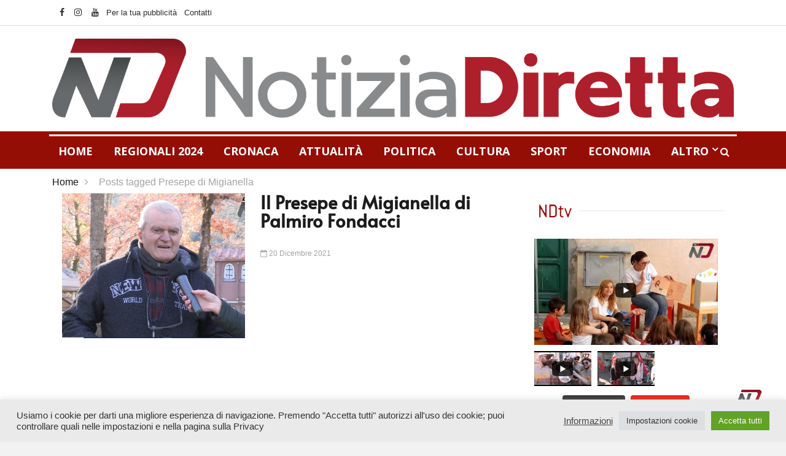

--- FILE ---
content_type: text/html; charset=UTF-8
request_url: https://notiziadiretta.it/tag/presepe-di-migianella/
body_size: 21232
content:

<!DOCTYPE html>
<html lang="it-IT">
<head>
<meta charset="UTF-8">
<meta name="viewport" content="width=device-width">
<link rel="profile" href="http://gmpg.org/xfn/11">
<link rel="pingback" href="https://notiziadiretta.it/xmlrpc.php">
<!-- set faviocn-->
<title>Presepe di Migianella &#8211; Notizia Diretta</title>
                        <script>
                            /* You can add more configuration options to webfontloader by previously defining the WebFontConfig with your options */
                            if ( typeof WebFontConfig === "undefined" ) {
                                WebFontConfig = new Object();
                            }
                            WebFontConfig['google'] = {families: ['Open+Sans:300,400,600,700,800,300italic,400italic,600italic,700italic,800italic', 'Arimo:400,700,400italic,700italic&subset=latin']};

                            (function() {
                                var wf = document.createElement( 'script' );
                                wf.src = 'https://ajax.googleapis.com/ajax/libs/webfont/1.5.3/webfont.js';
                                wf.type = 'text/javascript';
                                wf.async = 'true';
                                var s = document.getElementsByTagName( 'script' )[0];
                                s.parentNode.insertBefore( wf, s );
                            })();
                        </script>
                        <meta name='robots' content='max-image-preview:large' />
<link rel='dns-prefetch' href='//platform-api.sharethis.com' />
<link rel='dns-prefetch' href='//www.googletagmanager.com' />
<link rel='dns-prefetch' href='//fonts.googleapis.com' />
<link rel='dns-prefetch' href='//pagead2.googlesyndication.com' />
<link rel="alternate" type="application/rss+xml" title="Notizia Diretta &raquo; Feed" href="https://notiziadiretta.it/feed/" />
<link rel="alternate" type="application/rss+xml" title="Notizia Diretta &raquo; Feed dei commenti" href="https://notiziadiretta.it/comments/feed/" />
<link rel="alternate" type="application/rss+xml" title="Notizia Diretta &raquo; Presepe di Migianella Feed del tag" href="https://notiziadiretta.it/tag/presepe-di-migianella/feed/" />
<script type="text/javascript">
/* <![CDATA[ */
window._wpemojiSettings = {"baseUrl":"https:\/\/s.w.org\/images\/core\/emoji\/14.0.0\/72x72\/","ext":".png","svgUrl":"https:\/\/s.w.org\/images\/core\/emoji\/14.0.0\/svg\/","svgExt":".svg","source":{"concatemoji":"https:\/\/notiziadiretta.it\/wp-includes\/js\/wp-emoji-release.min.js?ver=6.4.2"}};
/*! This file is auto-generated */
!function(i,n){var o,s,e;function c(e){try{var t={supportTests:e,timestamp:(new Date).valueOf()};sessionStorage.setItem(o,JSON.stringify(t))}catch(e){}}function p(e,t,n){e.clearRect(0,0,e.canvas.width,e.canvas.height),e.fillText(t,0,0);var t=new Uint32Array(e.getImageData(0,0,e.canvas.width,e.canvas.height).data),r=(e.clearRect(0,0,e.canvas.width,e.canvas.height),e.fillText(n,0,0),new Uint32Array(e.getImageData(0,0,e.canvas.width,e.canvas.height).data));return t.every(function(e,t){return e===r[t]})}function u(e,t,n){switch(t){case"flag":return n(e,"\ud83c\udff3\ufe0f\u200d\u26a7\ufe0f","\ud83c\udff3\ufe0f\u200b\u26a7\ufe0f")?!1:!n(e,"\ud83c\uddfa\ud83c\uddf3","\ud83c\uddfa\u200b\ud83c\uddf3")&&!n(e,"\ud83c\udff4\udb40\udc67\udb40\udc62\udb40\udc65\udb40\udc6e\udb40\udc67\udb40\udc7f","\ud83c\udff4\u200b\udb40\udc67\u200b\udb40\udc62\u200b\udb40\udc65\u200b\udb40\udc6e\u200b\udb40\udc67\u200b\udb40\udc7f");case"emoji":return!n(e,"\ud83e\udef1\ud83c\udffb\u200d\ud83e\udef2\ud83c\udfff","\ud83e\udef1\ud83c\udffb\u200b\ud83e\udef2\ud83c\udfff")}return!1}function f(e,t,n){var r="undefined"!=typeof WorkerGlobalScope&&self instanceof WorkerGlobalScope?new OffscreenCanvas(300,150):i.createElement("canvas"),a=r.getContext("2d",{willReadFrequently:!0}),o=(a.textBaseline="top",a.font="600 32px Arial",{});return e.forEach(function(e){o[e]=t(a,e,n)}),o}function t(e){var t=i.createElement("script");t.src=e,t.defer=!0,i.head.appendChild(t)}"undefined"!=typeof Promise&&(o="wpEmojiSettingsSupports",s=["flag","emoji"],n.supports={everything:!0,everythingExceptFlag:!0},e=new Promise(function(e){i.addEventListener("DOMContentLoaded",e,{once:!0})}),new Promise(function(t){var n=function(){try{var e=JSON.parse(sessionStorage.getItem(o));if("object"==typeof e&&"number"==typeof e.timestamp&&(new Date).valueOf()<e.timestamp+604800&&"object"==typeof e.supportTests)return e.supportTests}catch(e){}return null}();if(!n){if("undefined"!=typeof Worker&&"undefined"!=typeof OffscreenCanvas&&"undefined"!=typeof URL&&URL.createObjectURL&&"undefined"!=typeof Blob)try{var e="postMessage("+f.toString()+"("+[JSON.stringify(s),u.toString(),p.toString()].join(",")+"));",r=new Blob([e],{type:"text/javascript"}),a=new Worker(URL.createObjectURL(r),{name:"wpTestEmojiSupports"});return void(a.onmessage=function(e){c(n=e.data),a.terminate(),t(n)})}catch(e){}c(n=f(s,u,p))}t(n)}).then(function(e){for(var t in e)n.supports[t]=e[t],n.supports.everything=n.supports.everything&&n.supports[t],"flag"!==t&&(n.supports.everythingExceptFlag=n.supports.everythingExceptFlag&&n.supports[t]);n.supports.everythingExceptFlag=n.supports.everythingExceptFlag&&!n.supports.flag,n.DOMReady=!1,n.readyCallback=function(){n.DOMReady=!0}}).then(function(){return e}).then(function(){var e;n.supports.everything||(n.readyCallback(),(e=n.source||{}).concatemoji?t(e.concatemoji):e.wpemoji&&e.twemoji&&(t(e.twemoji),t(e.wpemoji)))}))}((window,document),window._wpemojiSettings);
/* ]]> */
</script>
<link rel='stylesheet' id='anwp-pg-styles-css' href='https://notiziadiretta.it/wp-content/plugins/anwp-post-grid-for-elementor/public/css/styles.min.css?ver=1.2.0' type='text/css' media='all' />
<style id='wp-emoji-styles-inline-css' type='text/css'>

	img.wp-smiley, img.emoji {
		display: inline !important;
		border: none !important;
		box-shadow: none !important;
		height: 1em !important;
		width: 1em !important;
		margin: 0 0.07em !important;
		vertical-align: -0.1em !important;
		background: none !important;
		padding: 0 !important;
	}
</style>
<link rel='stylesheet' id='wp-block-library-css' href='https://notiziadiretta.it/wp-includes/css/dist/block-library/style.min.css?ver=6.4.2' type='text/css' media='all' />
<style id='wp-block-library-theme-inline-css' type='text/css'>
.wp-block-audio figcaption{color:#555;font-size:13px;text-align:center}.is-dark-theme .wp-block-audio figcaption{color:hsla(0,0%,100%,.65)}.wp-block-audio{margin:0 0 1em}.wp-block-code{border:1px solid #ccc;border-radius:4px;font-family:Menlo,Consolas,monaco,monospace;padding:.8em 1em}.wp-block-embed figcaption{color:#555;font-size:13px;text-align:center}.is-dark-theme .wp-block-embed figcaption{color:hsla(0,0%,100%,.65)}.wp-block-embed{margin:0 0 1em}.blocks-gallery-caption{color:#555;font-size:13px;text-align:center}.is-dark-theme .blocks-gallery-caption{color:hsla(0,0%,100%,.65)}.wp-block-image figcaption{color:#555;font-size:13px;text-align:center}.is-dark-theme .wp-block-image figcaption{color:hsla(0,0%,100%,.65)}.wp-block-image{margin:0 0 1em}.wp-block-pullquote{border-bottom:4px solid;border-top:4px solid;color:currentColor;margin-bottom:1.75em}.wp-block-pullquote cite,.wp-block-pullquote footer,.wp-block-pullquote__citation{color:currentColor;font-size:.8125em;font-style:normal;text-transform:uppercase}.wp-block-quote{border-left:.25em solid;margin:0 0 1.75em;padding-left:1em}.wp-block-quote cite,.wp-block-quote footer{color:currentColor;font-size:.8125em;font-style:normal;position:relative}.wp-block-quote.has-text-align-right{border-left:none;border-right:.25em solid;padding-left:0;padding-right:1em}.wp-block-quote.has-text-align-center{border:none;padding-left:0}.wp-block-quote.is-large,.wp-block-quote.is-style-large,.wp-block-quote.is-style-plain{border:none}.wp-block-search .wp-block-search__label{font-weight:700}.wp-block-search__button{border:1px solid #ccc;padding:.375em .625em}:where(.wp-block-group.has-background){padding:1.25em 2.375em}.wp-block-separator.has-css-opacity{opacity:.4}.wp-block-separator{border:none;border-bottom:2px solid;margin-left:auto;margin-right:auto}.wp-block-separator.has-alpha-channel-opacity{opacity:1}.wp-block-separator:not(.is-style-wide):not(.is-style-dots){width:100px}.wp-block-separator.has-background:not(.is-style-dots){border-bottom:none;height:1px}.wp-block-separator.has-background:not(.is-style-wide):not(.is-style-dots){height:2px}.wp-block-table{margin:0 0 1em}.wp-block-table td,.wp-block-table th{word-break:normal}.wp-block-table figcaption{color:#555;font-size:13px;text-align:center}.is-dark-theme .wp-block-table figcaption{color:hsla(0,0%,100%,.65)}.wp-block-video figcaption{color:#555;font-size:13px;text-align:center}.is-dark-theme .wp-block-video figcaption{color:hsla(0,0%,100%,.65)}.wp-block-video{margin:0 0 1em}.wp-block-template-part.has-background{margin-bottom:0;margin-top:0;padding:1.25em 2.375em}
</style>
<style id='classic-theme-styles-inline-css' type='text/css'>
/*! This file is auto-generated */
.wp-block-button__link{color:#fff;background-color:#32373c;border-radius:9999px;box-shadow:none;text-decoration:none;padding:calc(.667em + 2px) calc(1.333em + 2px);font-size:1.125em}.wp-block-file__button{background:#32373c;color:#fff;text-decoration:none}
</style>
<style id='global-styles-inline-css' type='text/css'>
body{--wp--preset--color--black: #000000;--wp--preset--color--cyan-bluish-gray: #abb8c3;--wp--preset--color--white: #ffffff;--wp--preset--color--pale-pink: #f78da7;--wp--preset--color--vivid-red: #cf2e2e;--wp--preset--color--luminous-vivid-orange: #ff6900;--wp--preset--color--luminous-vivid-amber: #fcb900;--wp--preset--color--light-green-cyan: #7bdcb5;--wp--preset--color--vivid-green-cyan: #00d084;--wp--preset--color--pale-cyan-blue: #8ed1fc;--wp--preset--color--vivid-cyan-blue: #0693e3;--wp--preset--color--vivid-purple: #9b51e0;--wp--preset--gradient--vivid-cyan-blue-to-vivid-purple: linear-gradient(135deg,rgba(6,147,227,1) 0%,rgb(155,81,224) 100%);--wp--preset--gradient--light-green-cyan-to-vivid-green-cyan: linear-gradient(135deg,rgb(122,220,180) 0%,rgb(0,208,130) 100%);--wp--preset--gradient--luminous-vivid-amber-to-luminous-vivid-orange: linear-gradient(135deg,rgba(252,185,0,1) 0%,rgba(255,105,0,1) 100%);--wp--preset--gradient--luminous-vivid-orange-to-vivid-red: linear-gradient(135deg,rgba(255,105,0,1) 0%,rgb(207,46,46) 100%);--wp--preset--gradient--very-light-gray-to-cyan-bluish-gray: linear-gradient(135deg,rgb(238,238,238) 0%,rgb(169,184,195) 100%);--wp--preset--gradient--cool-to-warm-spectrum: linear-gradient(135deg,rgb(74,234,220) 0%,rgb(151,120,209) 20%,rgb(207,42,186) 40%,rgb(238,44,130) 60%,rgb(251,105,98) 80%,rgb(254,248,76) 100%);--wp--preset--gradient--blush-light-purple: linear-gradient(135deg,rgb(255,206,236) 0%,rgb(152,150,240) 100%);--wp--preset--gradient--blush-bordeaux: linear-gradient(135deg,rgb(254,205,165) 0%,rgb(254,45,45) 50%,rgb(107,0,62) 100%);--wp--preset--gradient--luminous-dusk: linear-gradient(135deg,rgb(255,203,112) 0%,rgb(199,81,192) 50%,rgb(65,88,208) 100%);--wp--preset--gradient--pale-ocean: linear-gradient(135deg,rgb(255,245,203) 0%,rgb(182,227,212) 50%,rgb(51,167,181) 100%);--wp--preset--gradient--electric-grass: linear-gradient(135deg,rgb(202,248,128) 0%,rgb(113,206,126) 100%);--wp--preset--gradient--midnight: linear-gradient(135deg,rgb(2,3,129) 0%,rgb(40,116,252) 100%);--wp--preset--font-size--small: 13px;--wp--preset--font-size--medium: 20px;--wp--preset--font-size--large: 36px;--wp--preset--font-size--x-large: 42px;--wp--preset--spacing--20: 0.44rem;--wp--preset--spacing--30: 0.67rem;--wp--preset--spacing--40: 1rem;--wp--preset--spacing--50: 1.5rem;--wp--preset--spacing--60: 2.25rem;--wp--preset--spacing--70: 3.38rem;--wp--preset--spacing--80: 5.06rem;--wp--preset--shadow--natural: 6px 6px 9px rgba(0, 0, 0, 0.2);--wp--preset--shadow--deep: 12px 12px 50px rgba(0, 0, 0, 0.4);--wp--preset--shadow--sharp: 6px 6px 0px rgba(0, 0, 0, 0.2);--wp--preset--shadow--outlined: 6px 6px 0px -3px rgba(255, 255, 255, 1), 6px 6px rgba(0, 0, 0, 1);--wp--preset--shadow--crisp: 6px 6px 0px rgba(0, 0, 0, 1);}:where(.is-layout-flex){gap: 0.5em;}:where(.is-layout-grid){gap: 0.5em;}body .is-layout-flow > .alignleft{float: left;margin-inline-start: 0;margin-inline-end: 2em;}body .is-layout-flow > .alignright{float: right;margin-inline-start: 2em;margin-inline-end: 0;}body .is-layout-flow > .aligncenter{margin-left: auto !important;margin-right: auto !important;}body .is-layout-constrained > .alignleft{float: left;margin-inline-start: 0;margin-inline-end: 2em;}body .is-layout-constrained > .alignright{float: right;margin-inline-start: 2em;margin-inline-end: 0;}body .is-layout-constrained > .aligncenter{margin-left: auto !important;margin-right: auto !important;}body .is-layout-constrained > :where(:not(.alignleft):not(.alignright):not(.alignfull)){max-width: var(--wp--style--global--content-size);margin-left: auto !important;margin-right: auto !important;}body .is-layout-constrained > .alignwide{max-width: var(--wp--style--global--wide-size);}body .is-layout-flex{display: flex;}body .is-layout-flex{flex-wrap: wrap;align-items: center;}body .is-layout-flex > *{margin: 0;}body .is-layout-grid{display: grid;}body .is-layout-grid > *{margin: 0;}:where(.wp-block-columns.is-layout-flex){gap: 2em;}:where(.wp-block-columns.is-layout-grid){gap: 2em;}:where(.wp-block-post-template.is-layout-flex){gap: 1.25em;}:where(.wp-block-post-template.is-layout-grid){gap: 1.25em;}.has-black-color{color: var(--wp--preset--color--black) !important;}.has-cyan-bluish-gray-color{color: var(--wp--preset--color--cyan-bluish-gray) !important;}.has-white-color{color: var(--wp--preset--color--white) !important;}.has-pale-pink-color{color: var(--wp--preset--color--pale-pink) !important;}.has-vivid-red-color{color: var(--wp--preset--color--vivid-red) !important;}.has-luminous-vivid-orange-color{color: var(--wp--preset--color--luminous-vivid-orange) !important;}.has-luminous-vivid-amber-color{color: var(--wp--preset--color--luminous-vivid-amber) !important;}.has-light-green-cyan-color{color: var(--wp--preset--color--light-green-cyan) !important;}.has-vivid-green-cyan-color{color: var(--wp--preset--color--vivid-green-cyan) !important;}.has-pale-cyan-blue-color{color: var(--wp--preset--color--pale-cyan-blue) !important;}.has-vivid-cyan-blue-color{color: var(--wp--preset--color--vivid-cyan-blue) !important;}.has-vivid-purple-color{color: var(--wp--preset--color--vivid-purple) !important;}.has-black-background-color{background-color: var(--wp--preset--color--black) !important;}.has-cyan-bluish-gray-background-color{background-color: var(--wp--preset--color--cyan-bluish-gray) !important;}.has-white-background-color{background-color: var(--wp--preset--color--white) !important;}.has-pale-pink-background-color{background-color: var(--wp--preset--color--pale-pink) !important;}.has-vivid-red-background-color{background-color: var(--wp--preset--color--vivid-red) !important;}.has-luminous-vivid-orange-background-color{background-color: var(--wp--preset--color--luminous-vivid-orange) !important;}.has-luminous-vivid-amber-background-color{background-color: var(--wp--preset--color--luminous-vivid-amber) !important;}.has-light-green-cyan-background-color{background-color: var(--wp--preset--color--light-green-cyan) !important;}.has-vivid-green-cyan-background-color{background-color: var(--wp--preset--color--vivid-green-cyan) !important;}.has-pale-cyan-blue-background-color{background-color: var(--wp--preset--color--pale-cyan-blue) !important;}.has-vivid-cyan-blue-background-color{background-color: var(--wp--preset--color--vivid-cyan-blue) !important;}.has-vivid-purple-background-color{background-color: var(--wp--preset--color--vivid-purple) !important;}.has-black-border-color{border-color: var(--wp--preset--color--black) !important;}.has-cyan-bluish-gray-border-color{border-color: var(--wp--preset--color--cyan-bluish-gray) !important;}.has-white-border-color{border-color: var(--wp--preset--color--white) !important;}.has-pale-pink-border-color{border-color: var(--wp--preset--color--pale-pink) !important;}.has-vivid-red-border-color{border-color: var(--wp--preset--color--vivid-red) !important;}.has-luminous-vivid-orange-border-color{border-color: var(--wp--preset--color--luminous-vivid-orange) !important;}.has-luminous-vivid-amber-border-color{border-color: var(--wp--preset--color--luminous-vivid-amber) !important;}.has-light-green-cyan-border-color{border-color: var(--wp--preset--color--light-green-cyan) !important;}.has-vivid-green-cyan-border-color{border-color: var(--wp--preset--color--vivid-green-cyan) !important;}.has-pale-cyan-blue-border-color{border-color: var(--wp--preset--color--pale-cyan-blue) !important;}.has-vivid-cyan-blue-border-color{border-color: var(--wp--preset--color--vivid-cyan-blue) !important;}.has-vivid-purple-border-color{border-color: var(--wp--preset--color--vivid-purple) !important;}.has-vivid-cyan-blue-to-vivid-purple-gradient-background{background: var(--wp--preset--gradient--vivid-cyan-blue-to-vivid-purple) !important;}.has-light-green-cyan-to-vivid-green-cyan-gradient-background{background: var(--wp--preset--gradient--light-green-cyan-to-vivid-green-cyan) !important;}.has-luminous-vivid-amber-to-luminous-vivid-orange-gradient-background{background: var(--wp--preset--gradient--luminous-vivid-amber-to-luminous-vivid-orange) !important;}.has-luminous-vivid-orange-to-vivid-red-gradient-background{background: var(--wp--preset--gradient--luminous-vivid-orange-to-vivid-red) !important;}.has-very-light-gray-to-cyan-bluish-gray-gradient-background{background: var(--wp--preset--gradient--very-light-gray-to-cyan-bluish-gray) !important;}.has-cool-to-warm-spectrum-gradient-background{background: var(--wp--preset--gradient--cool-to-warm-spectrum) !important;}.has-blush-light-purple-gradient-background{background: var(--wp--preset--gradient--blush-light-purple) !important;}.has-blush-bordeaux-gradient-background{background: var(--wp--preset--gradient--blush-bordeaux) !important;}.has-luminous-dusk-gradient-background{background: var(--wp--preset--gradient--luminous-dusk) !important;}.has-pale-ocean-gradient-background{background: var(--wp--preset--gradient--pale-ocean) !important;}.has-electric-grass-gradient-background{background: var(--wp--preset--gradient--electric-grass) !important;}.has-midnight-gradient-background{background: var(--wp--preset--gradient--midnight) !important;}.has-small-font-size{font-size: var(--wp--preset--font-size--small) !important;}.has-medium-font-size{font-size: var(--wp--preset--font-size--medium) !important;}.has-large-font-size{font-size: var(--wp--preset--font-size--large) !important;}.has-x-large-font-size{font-size: var(--wp--preset--font-size--x-large) !important;}
.wp-block-navigation a:where(:not(.wp-element-button)){color: inherit;}
:where(.wp-block-post-template.is-layout-flex){gap: 1.25em;}:where(.wp-block-post-template.is-layout-grid){gap: 1.25em;}
:where(.wp-block-columns.is-layout-flex){gap: 2em;}:where(.wp-block-columns.is-layout-grid){gap: 2em;}
.wp-block-pullquote{font-size: 1.5em;line-height: 1.6;}
</style>
<link rel='stylesheet' id='aps-animate-css-css' href='https://notiziadiretta.it/wp-content/plugins/accesspress-social-icons/css/animate.css?ver=1.8.5' type='text/css' media='all' />
<link rel='stylesheet' id='aps-frontend-css-css' href='https://notiziadiretta.it/wp-content/plugins/accesspress-social-icons/css/frontend.css?ver=1.8.5' type='text/css' media='all' />
<link rel='stylesheet' id='crp-style-rounded-thumbs-css' href='https://notiziadiretta.it/wp-content/plugins/contextual-related-posts/css/rounded-thumbs.min.css?ver=3.4.1' type='text/css' media='all' />
<style id='crp-style-rounded-thumbs-inline-css' type='text/css'>

			.crp_related.crp-rounded-thumbs a {
			  width: 200px;
			  height: 110px;
			  text-decoration: none;
			}
			.crp_related.crp-rounded-thumbs img {
			  max-width: 200px;
			  margin: auto;
			}
			.crp_related.crp-rounded-thumbs .crp_title {
			  width: 100%;
			}
			
</style>
<link rel='stylesheet' id='cookie-law-info-css' href='https://notiziadiretta.it/wp-content/plugins/cookie-law-info/legacy/public/css/cookie-law-info-public.css?ver=3.2.10' type='text/css' media='all' />
<link rel='stylesheet' id='cookie-law-info-gdpr-css' href='https://notiziadiretta.it/wp-content/plugins/cookie-law-info/legacy/public/css/cookie-law-info-gdpr.css?ver=3.2.10' type='text/css' media='all' />
<link rel='stylesheet' id='graphina-charts-for-elementor-public-css' href='https://notiziadiretta.it/wp-content/plugins/graphina-elementor-charts-and-graphs/elementor/css/graphina-charts-for-elementor-public.css?ver=1.8.8' type='text/css' media='all' />
<link rel='stylesheet' id='graphina-charts-pro-requirement-css' href='https://notiziadiretta.it/wp-content/plugins/graphina-elementor-charts-and-graphs/elementor/css/graphina-charts-for-elementor-pro.css?ver=1.8.8' type='text/css' media='all' />
<link rel='stylesheet' id='news247-main-css' href='https://notiziadiretta.it/wp-content/plugins/news247-main/assets/css/news247-main.css?ver=6.4.2' type='text/css' media='all' />
<link rel='stylesheet' id='wordpress-popular-posts-css-css' href='https://notiziadiretta.it/wp-content/plugins/wordpress-popular-posts/assets/css/wpp.css?ver=6.4.0' type='text/css' media='all' />
<link rel='stylesheet' id='google-fonts-css' href='https://fonts.googleapis.com/css?family=Open%2BSans%3A300%2C400%2C600%2C700%7CArimo%3A400%2C700&#038;subset=latin%2Clatin-ext' type='text/css' media='all' />
<link rel='stylesheet' id='bootstrap-css' href='https://notiziadiretta.it/wp-content/themes/news247/css/bootstrap.min.css?ver=all' type='text/css' media='all' />
<link rel='stylesheet' id='font-awesome-css' href='https://notiziadiretta.it/wp-content/plugins/elementor/assets/lib/font-awesome/css/font-awesome.min.css?ver=4.7.0' type='text/css' media='all' />
<link rel='stylesheet' id='news247-wp-css' href='https://notiziadiretta.it/wp-content/themes/news247/css/bootstrap-wp.css?ver=all' type='text/css' media='all' />
<link rel='stylesheet' id='magnific-popup-css' href='https://notiziadiretta.it/wp-content/themes/news247/css/magnific-popup.css?ver=all' type='text/css' media='all' />
<link rel='stylesheet' id='owl.theme.default-css' href='https://notiziadiretta.it/wp-content/themes/news247/css/owl.theme.default.css?ver=all' type='text/css' media='all' />
<link rel='stylesheet' id='lightbox-css' href='https://notiziadiretta.it/wp-content/themes/news247/css/lightbox.css?ver=all' type='text/css' media='all' />
<link rel='stylesheet' id='news247-style-css' href='https://notiziadiretta.it/wp-content/themes/news247/style.css?ver=6.4.2' type='text/css' media='all' />
<style id='news247-style-inline-css' type='text/css'>
.thw-menubar-wrap.sticky-header {padding:0;  z-index: 99999;position: fixed;
          width: 100%;top: 0;-webkit-backface-visibility: hidden;box-shadow: 0 1px 5px rgba(0, 0, 0, 0.1);-webkit-box-shadow: 0 1px 5px rgba(0, 0, 0, 0.1);}.admin-bar .thw-menubar-wrap.sticky-header {top: 32px;}.site-nav-inner{text-align:left;}.logo-header-inner{text-align:center;}a, a:visited, a:focus,.topbar .top-menu li a:hover,
                ul.main-menu>li:hover>a,
                ul.main-menu li ul li:hover > a,.navbar-header .navbar-toggle .menu-text:hover,
                .nav-solid ul.navbar-nav > li:hover > a, .nav-solid ul.navbar-nav > li.active > a,
                .blog-entry-footer a:hover,.blog-share-button ul li a:hover,.copyright-info i,
                .widget ul.nav>li>a:hover,.post-meta span i,.more-link:hover, .social-icons a:hover,
                .entry-header .page-title a:hover,.post-navigation span:hover,.post-navigation h3:hover,
                .authors-social a:hover,.related-item-content .border-overlay-content .post-cat a,
                .related-post .entry-title a:hover,.related-post .post-cat a:hover,
                .recent-posts .post-info .entry-title a:hover,
                .sidebar .widget_categories ul.nav  li:hover a,.sidebar .widget_archive ul li:hover a,
                .sidebar .widget_pages  ul li:hover a,.sidebar .widget_meta  ul li:hover a,
                .sidebar .widget_recent_comments  ul li:hover a,.sidebar .widget_recent_entries  ul li:hover a,
                .border-overlay-content .entry-title a:hover,
                .border-overlay-content .post-cat a:hover,.slider-content .post-cat a:hover,
                .slider-content .entry-title a:hover,.top-social li a:hover,
                .header .top-social li a:hover,.blog-header h2.page-title a:hover,
                a.more-link,.entry-meta .entry-meta-list i,.entry-comment a:hover,
                .social-button li a:hover,.nav-search:hover,.promo-center-content h3:hover a,
                .entry-post-meta .publish-date a:hover,
                #responsive-menu ul li a:hover,.owl-theme .owl-nav .owl-prev,.owl-theme .owl-nav .owl-next,
                .box-slider-meta .comment a:hover,.box-slider-meta .author a:hover,
                .most-meta-category a,.most-view-item-content .entry-title a:hover,
                .editor-meta-category a:hover,.ediotr-grid-content .entry-title a:hover,
                .editor-box-meta .author a:hover,.entry-blog .entry-post-title a:hover,
                .entry-post-footer-wrap a.readmore-blog:hover,

                .woocommerce ul.products li.product .woocommerce-loop-product__title:hover,

                .entry-post-footer-wrap span a:hover,.recent-posts-widget .post-info .entry-title a:hover,
                .recent-posts-widget .post-info .post-title a:hover,
                .editor-item-content-info h4 a:hover,ul.main-menu li > ul li.current-menu-parent > a,
                ul.main-menu > li.current-menu-ancestor > a,.footerbottom-widget .social-button-widget li a i:hover,
                .post-block-style .post-title a:hover,#wp-megamenu-primary > .wpmm-nav-wrap ul.wp-megamenu > li ul.wp-megamenu-sub-menu li
                .wpmm-vertical-tabs-nav ul li.active a,.topbar-nav li a:hover,
                .trending-bar.tickerbelowmenu .post-title a:hover{ color:#161616; }.category-meta-bg a:hover:before{ border-top-color:#161616; }#wp-megamenu-primary > .wpmm-nav-wrap .wp-megamenu >li > ul.wp-megamenu-sub-menu li.wpmm-type-widget > a:after{ border-bottom: 2px solid #161616; }#header-trigger:hover .icon-bar,
                .thw-offcanvas .nano > .nano-pane > .nano-slider,
                .navbar-header .navbar-toggle:hover .icon-bar,
                .sidebar .widget-title:before,
                .widget.widget_tag_cloud .tagcloud a:hover,.btn-newsletter input[type=submit],
                .slider-content.boxed .post-cat a,.slider-content.boxed .post-cat:before,
                .box-slider .owl-nav > div:hover,.owl-merge .owl-nav > div:hover,
                .column-slider .owl-nav > div:hover,.post-meta-category a,
                .home_page5 .main-content-inner .post-layout .post-meta-category a:hover,
                .entry-image .quote-link,
                .btn-primary,a.btn-primary,.myblog-newsltter input[type=submit],
                button, input[type=button], input[type=reset], input[type=submit],
                .wpcf7-form-control.wpcf7-submit,.paging-navigation .post-nav li>a,
                .paging-navigation .post-nav  li>span,.slider-layout-cats a:hover,
                .box-slider.owl-theme .owl-dots .owl-dot span,
                .slider-layout3-item-inner .slider-layout3-btn a:hover,.comment-navigation .nav-previous a,
                .comment-navigation .nav-next a,.blog-entry-summary .page-links span,
                .post-pagination ul li a:hover,.post-pagination ul li span.current,#post-loading-button:hover,
                .latest-cats.random-clor-cats a,#post-loading-button,.owl-theme .owl-nav .owl-prev:hover,.owl-theme .owl-nav .owl-next:hover,
                .owl-theme .owl-dots .owl-dot.active span, .owl-theme .owl-dots .owl-dot:hover span,
                .search-newsletter .newsletter-subscribe a:hover,.footer-widget .widget-title:after,
                .meta-category.feature-cats a,.editor-item-content .most-meta-category a,
                .sidebar .widget-title:after,.category-meta-bg a:hover,

                    .woocommerce ul.products li.product .button,.woocommerce ul.products li.product .added_to_cart,
                    .woocommerce nav.woocommerce-pagination ul li a:focus, .woocommerce nav.woocommerce-pagination ul li a:hover, .woocommerce nav.woocommerce-pagination ul li span.current,
                    .woocommerce #respond input#submit.alt, .woocommerce a.button.alt, .woocommerce button.button.alt, .woocommerce input.button.alt,
                    .woocommerce #respond input#submit, .woocommerce a.button, .woocommerce button.button, .woocommerce input.button,

                    .entry-content a.readmore-blog,.ts-common-nav,.tp-control a,
                    .recent-posts-widget .posts-thumb .category-meta-bg a:hover,
.recent-posts-widget .post-info-full .category-meta-bg a:hover,
.single-entry-blog3 .category-meta-bg a:hover,.trending-title,.pb-common-nav:hover,.ps-common-nav:hover,
.menubelow.menudarkstyle #wp-megamenu-primary > .wpmm-nav-wrap ul.wp-megamenu > li.current-menu-ancestor,
.menubelow.menudarkstyle #wp-megamenu-primary > .wpmm-nav-wrap ul.wp-megamenu > li:hover,
.menu-menuwithlogodark #wp-megamenu-primary >
.wpmm-nav-wrap ul.wp-megamenu > li.current-menu-ancestor > a,
.menu-menuwithlogodark #wp-megamenu-primary >
.wpmm-nav-wrap ul.wp-megamenu > li:hover > a,#back-to-top .btn.btn-primary:hover,blockquote:before{ background-color:#161616; }.latest-course-control a:hover,
                a.slider-layout-btn:hover,.slider-layout3-item-inner .slider-layout3-btn a:hover { border-color:#161616; }.menubelow .thw-menubar > .row,
                .thw-menubar-wrap.menuabove{border-top:  3px solid #161616; }.trending-title:before{border-top:  7px solid #161616; }#home-search{border-top: 2px solid #161616; }ul.main-menu>li:hover>a:before,ul.main-menu>li.current-menu-item>a:before,
                #wp-megamenu-primary > .wpmm-nav-wrap ul.wp-megamenu > li.current-menu-ancestor > a:before,
                #wp-megamenu-primary > .wpmm-nav-wrap ul.wp-megamenu > li.current-menu-item > a:before,
                #wp-megamenu-primary > .wpmm-nav-wrap ul.wp-megamenu > li:hover > a:before{border-color: #161616; }a:hover,a.more-link,.most-meta-category a:hover{ color:#950e06; }.form-submit .btn.btn-primary:hover,.post-meta-category a:hover,
              a.btn-primary:hover,.btn-primary:hover,.myblog-newsltter input[type=submit]:hover,
                button, input[type=button]:hover, input[type=reset]:hover,
                input[type=submit]:hover,.wpcf7-form-control.wpcf7-submit:hover,
                .paging-navigation .post-nav li>a:hover, .paging-navigation .post-nav  li>span:hover,
                .comment-navigation .nav-previous a:hover,
                .comment-navigation .nav-next a:hover,
                #post-loading-button:hover,.latest-cats.random-clor-cats a:hover,
                .meta-category.feature-cats a:hover,.editor-item-content .most-meta-category a:hover,
                .category-meta-bg a:hover,

                            .woocommerce ul.products li.product .button:hover,
                    .woocommerce ul.products li.product .added_to_cart:hover,
                    .woocommerce #respond input#submit.alt:hover, .woocommerce a.button.alt:hover, .woocommerce button.button.alt:hover, .woocommerce input.button.alt:hover,
                    .woocommerce #respond input#submit:hover, .woocommerce a.button:hover, .woocommerce button.button:hover, .woocommerce input.button:hover,

                    .entry-content a.readmore-blog:hover,.ts-common-nav:hover,.tp-control a:hover{ background-color:#950e06; }.thw-menubar-wrap{ background:#950e06; }.tsnews-date, .top-menu li a,.social-button li a{ color:#303030; }.top-menu li a:hover,.social-button li a:hover{ color:#950e06; }ul.main-menu>li>a,.thw-menubar .social-button li a,.thw-menubar .nav-search{ color:#ffffff; }ul.main-menu>li>a:hover,ul.main-menu > li.current-menu-item >a,
                ul.main-menu>li.current-menu-parent>a{ color:#ffffff; }ul.main-menu li ul li a{ color:#ffffff; }ul.main-menu li ul li a:hover,ul.main-menu li ul li.current-menu-item > a{ color:#950e06; }.footer-column{ background:#282828; }.footer-column, .footer-column a, .footer-column .widget ul.nav>li>a,
                .footer-widget .recent-posts .post-info .entry-title a,.footer-widget .recent-posts-widget .post-info .entry-title a,
                .footer-widget .recent-posts-widget .post-meta time{ color:#a3a3a3; }.footer-widget .widget-title, .footerbottom-widget .widget-title{ color:#ffffff; }.footer-column a:hover, .footer-column .widget ul.nav>li>a:hover,
                .footer-widget .recent-posts .post-info .entry-title a:hover,.footer-widget .recent-posts-widget .post-info .entry-title a:hover{ color:#950e06; }.copyright{ background:#950e06; }.copyright, .footer-nav li a { color:#ffffff; }.copyright a:hover, .footer-nav li a:hover { color:#bf2118; }
</style>
<link rel='stylesheet' id='news247-responsive-css' href='https://notiziadiretta.it/wp-content/themes/news247/css/responsive.css?ver=all' type='text/css' media='all' />
<link rel='stylesheet' id='news247-gutenberg-editor-styles-css' href='https://notiziadiretta.it/wp-content/themes/news247/css/gutenberg-custom.css?ver=all' type='text/css' media='all' />
<link rel='stylesheet' id='heateor_sss_frontend_css-css' href='https://notiziadiretta.it/wp-content/plugins/sassy-social-share/public/css/sassy-social-share-public.css?ver=3.3.76' type='text/css' media='all' />
<style id='heateor_sss_frontend_css-inline-css' type='text/css'>
.heateor_sss_button_instagram span.heateor_sss_svg,a.heateor_sss_instagram span.heateor_sss_svg{background:radial-gradient(circle at 30% 107%,#fdf497 0,#fdf497 5%,#fd5949 45%,#d6249f 60%,#285aeb 90%)}.heateor_sss_horizontal_sharing .heateor_sss_svg,.heateor_sss_standard_follow_icons_container .heateor_sss_svg{color:#fff;border-width:0px;border-style:solid;border-color:transparent}.heateor_sss_horizontal_sharing .heateorSssTCBackground{color:#666}.heateor_sss_horizontal_sharing span.heateor_sss_svg:hover,.heateor_sss_standard_follow_icons_container span.heateor_sss_svg:hover{border-color:transparent;}.heateor_sss_vertical_sharing span.heateor_sss_svg,.heateor_sss_floating_follow_icons_container span.heateor_sss_svg{color:#fff;border-width:0px;border-style:solid;border-color:transparent;}.heateor_sss_vertical_sharing .heateorSssTCBackground{color:#666;}.heateor_sss_vertical_sharing span.heateor_sss_svg:hover,.heateor_sss_floating_follow_icons_container span.heateor_sss_svg:hover{border-color:transparent;}@media screen and (max-width:783px) {.heateor_sss_vertical_sharing{display:none!important}}
</style>
<link rel='stylesheet' id='elementor-frontend-css' href='https://notiziadiretta.it/wp-content/plugins/elementor/assets/css/frontend.min.css?ver=3.19.0' type='text/css' media='all' />
<link rel='stylesheet' id='eael-general-css' href='https://notiziadiretta.it/wp-content/plugins/essential-addons-for-elementor-lite/assets/front-end/css/view/general.min.css?ver=5.9.7' type='text/css' media='all' />
<script type="text/javascript" src="https://notiziadiretta.it/wp-includes/js/jquery/jquery.min.js?ver=3.7.1" id="jquery-core-js"></script>
<script type="text/javascript" src="https://notiziadiretta.it/wp-includes/js/jquery/jquery-migrate.min.js?ver=3.4.1" id="jquery-migrate-js"></script>
<script type="text/javascript" src="https://notiziadiretta.it/wp-content/plugins/accesspress-social-icons/js/frontend.js?ver=1.8.5" id="aps-frontend-js-js"></script>
<script type="text/javascript" id="cookie-law-info-js-extra">
/* <![CDATA[ */
var Cli_Data = {"nn_cookie_ids":[],"cookielist":[],"non_necessary_cookies":[],"ccpaEnabled":"","ccpaRegionBased":"","ccpaBarEnabled":"","strictlyEnabled":["necessary","obligatoire"],"ccpaType":"gdpr","js_blocking":"1","custom_integration":"","triggerDomRefresh":"","secure_cookies":""};
var cli_cookiebar_settings = {"animate_speed_hide":"500","animate_speed_show":"500","background":"#eaeaea","border":"#b1a6a6c2","border_on":"","button_1_button_colour":"#61a229","button_1_button_hover":"#4e8221","button_1_link_colour":"#fff","button_1_as_button":"1","button_1_new_win":"","button_2_button_colour":"#333","button_2_button_hover":"#292929","button_2_link_colour":"#444","button_2_as_button":"","button_2_hidebar":"","button_3_button_colour":"#dedfe0","button_3_button_hover":"#b2b2b3","button_3_link_colour":"#333333","button_3_as_button":"1","button_3_new_win":"","button_4_button_colour":"#dedfe0","button_4_button_hover":"#b2b2b3","button_4_link_colour":"#333333","button_4_as_button":"1","button_7_button_colour":"#61a229","button_7_button_hover":"#4e8221","button_7_link_colour":"#fff","button_7_as_button":"1","button_7_new_win":"","font_family":"inherit","header_fix":"","notify_animate_hide":"1","notify_animate_show":"","notify_div_id":"#cookie-law-info-bar","notify_position_horizontal":"right","notify_position_vertical":"bottom","scroll_close":"","scroll_close_reload":"","accept_close_reload":"","reject_close_reload":"","showagain_tab":"","showagain_background":"#fff","showagain_border":"#000","showagain_div_id":"#cookie-law-info-again","showagain_x_position":"100px","text":"#333333","show_once_yn":"","show_once":"10000","logging_on":"","as_popup":"","popup_overlay":"1","bar_heading_text":"","cookie_bar_as":"banner","popup_showagain_position":"bottom-right","widget_position":"left"};
var log_object = {"ajax_url":"https:\/\/notiziadiretta.it\/wp-admin\/admin-ajax.php"};
/* ]]> */
</script>
<script type="text/javascript" src="https://notiziadiretta.it/wp-content/plugins/cookie-law-info/legacy/public/js/cookie-law-info-public.js?ver=3.2.10" id="cookie-law-info-js"></script>
<script type="text/javascript" src="https://notiziadiretta.it/wp-content/plugins/graphina-elementor-charts-and-graphs/elementor/js/apexcharts.min.js?ver=1.8.8" id="apexcharts-min-js"></script>
<script type="text/javascript" id="graphina-charts-for-elementor-public-js-extra">
/* <![CDATA[ */
var graphina_localize = {"ajaxurl":"https:\/\/notiziadiretta.it\/wp-admin\/admin-ajax.php","nonce":"a5e9b99d0e","graphinaAllGraphs":[],"graphinaAllGraphsOptions":[],"graphinaBlockCharts":[],"is_view_port_disable":"off","thousand_seperator":","};
/* ]]> */
</script>
<script type="text/javascript" src="https://notiziadiretta.it/wp-content/plugins/graphina-elementor-charts-and-graphs/elementor/js/graphina-charts-for-elementor-public.js?ver=1.8.8" id="graphina-charts-for-elementor-public-js"></script>
<script type="text/javascript" src="https://notiziadiretta.it/wp-content/plugins/news247-main/assets/js/slick.min.js?ver=6.4.2" id="slick.min-js"></script>
<script type="text/javascript" src="https://notiziadiretta.it/wp-content/plugins/news247-main/assets/js/news247-main.js?ver=6.4.2" id="news247-main-js"></script>
<script type="text/javascript" src="https://notiziadiretta.it/wp-content/plugins/chart-for-elementor/assets/js/chart.plugin.js?ver=1.0" id="chart-plugin-js"></script>
<script type="application/json" id="wpp-json">

{"sampling_active":0,"sampling_rate":100,"ajax_url":"https:\/\/notiziadiretta.it\/wp-json\/wordpress-popular-posts\/v1\/popular-posts","api_url":"https:\/\/notiziadiretta.it\/wp-json\/wordpress-popular-posts","ID":0,"token":"f9c39f9ad3","lang":0,"debug":0}

</script>
<script type="text/javascript" src="https://notiziadiretta.it/wp-content/plugins/wordpress-popular-posts/assets/js/wpp.min.js?ver=6.4.0" id="wpp-js-js"></script>
<script type="text/javascript" src="https://notiziadiretta.it/wp-content/themes/news247/js/popper.min.js?ver=1" id="popper-js"></script>
<script type="text/javascript" src="https://notiziadiretta.it/wp-content/themes/news247/js/bootstrap-wp.js?ver=1" id="bootstrapwp-js"></script>
<script type="text/javascript" id="news247-custom-js-extra">
/* <![CDATA[ */
var news247_ajax = {"ajax_url":"https:\/\/notiziadiretta.it\/wp-admin\/admin-ajax.php"};
/* ]]> */
</script>
<script type="text/javascript" src="https://notiziadiretta.it/wp-content/themes/news247/js/custom.js?ver=1" id="news247-custom-js"></script>
<script type="text/javascript" src="//platform-api.sharethis.com/js/sharethis.js?ver=6.4.2#property=5979503d1a124400114e5599&amp;product=inline-share-buttons" id="sharethis-js"></script>

<!-- Snippet del tag Google (gtag.js) aggiunto da Site Kit -->
<!-- Snippet Google Analytics aggiunto da Site Kit -->
<script type="text/javascript" src="https://www.googletagmanager.com/gtag/js?id=G-2RQ9M5VT3D" id="google_gtagjs-js" async></script>
<script type="text/javascript" id="google_gtagjs-js-after">
/* <![CDATA[ */
window.dataLayer = window.dataLayer || [];function gtag(){dataLayer.push(arguments);}
gtag("set","linker",{"domains":["notiziadiretta.it"]});
gtag("js", new Date());
gtag("set", "developer_id.dZTNiMT", true);
gtag("config", "G-2RQ9M5VT3D");
/* ]]> */
</script>
<link rel="https://api.w.org/" href="https://notiziadiretta.it/wp-json/" /><link rel="alternate" type="application/json" href="https://notiziadiretta.it/wp-json/wp/v2/tags/339" /><link rel="EditURI" type="application/rsd+xml" title="RSD" href="https://notiziadiretta.it/xmlrpc.php?rsd" />
<meta name="generator" content="WordPress 6.4.2" />
<meta name="generator" content="Site Kit by Google 1.160.1" />

<!-- Facebook Like Thumbnail (v0.4) -->
<meta property="og:image" content="https://notiziadiretta.it/wp-content/uploads/2021/12/Fondacci.jpg" />
<!-- using image from posts loop - archive page -->
<!-- Facebook Like Thumbnail (By Ashfame - https://github.com/ashfame/facebook-like-thumbnail) -->

<!-- YouTube Feed CSS -->
<style type="text/css">
.sby_follow_btn a { background-color: #E62117!important }
.sby_current { display:  none!important }
</style>
            <style id="wpp-loading-animation-styles">@-webkit-keyframes bgslide{from{background-position-x:0}to{background-position-x:-200%}}@keyframes bgslide{from{background-position-x:0}to{background-position-x:-200%}}.wpp-widget-placeholder,.wpp-widget-block-placeholder,.wpp-shortcode-placeholder{margin:0 auto;width:60px;height:3px;background:#dd3737;background:linear-gradient(90deg,#dd3737 0%,#571313 10%,#dd3737 100%);background-size:200% auto;border-radius:3px;-webkit-animation:bgslide 1s infinite linear;animation:bgslide 1s infinite linear}</style>
            
<!-- Meta tag Google AdSense aggiunti da Site Kit -->
<meta name="google-adsense-platform-account" content="ca-host-pub-2644536267352236">
<meta name="google-adsense-platform-domain" content="sitekit.withgoogle.com">
<!-- Fine dei meta tag Google AdSense aggiunti da Site Kit -->
<meta name="generator" content="Elementor 3.19.0; features: e_optimized_assets_loading, additional_custom_breakpoints, block_editor_assets_optimize, e_image_loading_optimization; settings: css_print_method-external, google_font-enabled, font_display-auto">

<!-- Snippet Google AdSense aggiunto da Site Kit -->
<script type="text/javascript" async="async" src="https://pagead2.googlesyndication.com/pagead/js/adsbygoogle.js?client=ca-pub-7844822762582764&amp;host=ca-host-pub-2644536267352236" crossorigin="anonymous"></script>

<!-- Termina lo snippet Google AdSense aggiunto da Site Kit -->
<link rel="icon" href="https://notiziadiretta.it/wp-content/uploads/2021/08/ND_logo-1-150x150.png" sizes="32x32" />
<link rel="icon" href="https://notiziadiretta.it/wp-content/uploads/2021/08/ND_logo-1-300x300.png" sizes="192x192" />
<link rel="apple-touch-icon" href="https://notiziadiretta.it/wp-content/uploads/2021/08/ND_logo-1-300x300.png" />
<meta name="msapplication-TileImage" content="https://notiziadiretta.it/wp-content/uploads/2021/08/ND_logo-1-300x300.png" />
		<style type="text/css" id="wp-custom-css">
			@font-face {
  font-family: myAlata;
  src: url(https://notiziadiretta.it/Alata-Regular.ttf);
}

.top-header-links{color:#2e2d2e}
.top-header-links:hover{color:#950E06}
/* MENU PADDInG */
.main-content-wrap{padding:1em}
/* MENU */
ul.nav.nav-tabs{display:none}

#responsive-menu ul li a{
	color:white}
.navbar-header .navbar-toggle .icon-bar{background-color:white}

ul.main-menu li ul li a:hover, ul.main-menu li ul li.current-menu-item > a{color:#950e06}

/*#responsive-menu ul li a {color:black !important
}*/
#responsive-menu{
	font-family: "Alata", Sans-serif;
}
#responsive-menu ul li{
	border-bottom:1px solid white;	
}
#responsive-menu ul li a{
	font-size:1.1em!important;
}
#responsive-menu ul li span.menu-toggler{color:white}
.navbar-header .navbar-toggle:hover .icon-bar{background-color:white}

ul.main-menu>li:hover>a{color:white}

ul.main-menu li ul li a{color:#950e06}

.menubelow .thw-menubar > .row {
    border-bottom: 0;
}
/* MOBILE MENU */
/*#responsive-menu{
	    background-image: url(wp-content/uploads/2021/08/Logo-Notizia-Diretta.png);
    background-size: 300px;
    background-repeat: no-repeat;
   background-position-x: 50%;
	background-position-y: 10px;
}*/

/* SUB-MENU */
.sub-menu{text-transform: uppercase}

.col-opinioni .anwp-pg-post-teaser__thumbnail.position-relative.mb-2.mb-md-0.anwp-col-md-4 img, .redazionali .anwp-pg-post-teaser__thumbnail-img{border-radius:50%;
	margin-top:5px
/*border:2px solid white;
box-shadow:2px 2px 5px gray*/}
.anwp-pg-wrap .anwp-pg-classic-blog .anwp-pg-post-teaser+.anwp-pg-post-teaser{margin-top:20px}
/* PODCAST */
.anwp-pg-wrap .anwp-pg-post-teaser--layout-d .anwp-pg-post-teaser__excerpt{font-size: 1.3em; font-style:italic}
.anwp-pg-wrap .anwp-pg-classic-grid .anwp-pg-post-teaser__content{border-bottom:none!important}

/* APERTURA */
 .apertura-art .eael-grid-post-holder{border-color:#FFF}
/*ANTI HOVER*/
.anwp-pg-wrap .anwp-pg-post-teaser:not(.anwp-pg-post-teaser--inner-cover-link):hover .anwp-pg-post-teaser__thumbnail-bg, .anwp-pg-wrap .anwp-pg-post-teaser--layout-classic .anwp-pg-post-teaser__thumbnail:hover .anwp-pg-post-teaser__thumbnail-classic-bg{background:none!important}

.col-tv .anwp-pg-post-teaser__excerpt.mt-2{display:none}

.col-opinioni .anwp-pg-post-teaser__excerpt.mt-2{/*display:none*/}
.col-opinioni .anwp-pg-post-teaser__thumbnail img {max-height:75%; margin-left:10px;}

div.anwp-pg-post-teaser.anwp-pg-post-teaser--layout-classic.anwp-row.anwp-no-gutters{border-bottom:1px solid #DDD}
/*.topbar .container div a{color:white}*/

.swiper-container-horizontal>.swiper-pagination-bullets .swiper-pagination-bullet{
	background-color: gray;
}
/*.logo-header-inner, .site-header, .topbar{background-color:#213443 !important}
/*.menubelow .container{background-color:#fe9900}
.thw-menubar-wrap {
    background: #fe9900;
}*/
.menubelow .thw-menubar > .row, .thw-menubar-wrap.menuabove {
    border-top: 3px solid white;
}

ul.main-menu>li:hover>a:before, ul.main-menu>li.current-menu-item>a:before, #wp-megamenu-primary > .wpmm-nav-wrap ul.wp-megamenu > li.current-menu-ancestor > a:before, #wp-megamenu-primary > .wpmm-nav-wrap ul.wp-megamenu > li.current-menu-item > a:before, #wp-megamenu-primary > .wpmm-nav-wrap ul.wp-megamenu > li:hover > a:before {
    border-color: white;
}
.fa-search:before {
    color: white;
}

.elementor-924 .elementor-element.elementor-element-1b427a8 .anwp-pg-post-teaser__title a{color:#213443}

/* PODCAST Freddure */
.elementor-924 .elementor-element.elementor-element-d56d900 .elementor-heading-title{text-shadow: 2px 2px 5px white;}
div.anwp-pg-post-teaser.anwp-pg-post-teaser--layout-classic.anwp-row.anwp-no-gutters{
	border-bottom:none;
}
.elementor-924 .elementor-element.elementor-element-2ed40a6 > .elementor-widget-container{box-shadow: 3px 3px 6px darkgray;}

/* SIDEBAR */
media (max-width: 768px)
.sidebar {
    margin-top: 70px;
    display: none;
}

/* NEWSLETTER HOME */
.mailpoet_submit{width:50%!important}

/*ARTICOLI HOME*/
.anwp-pg-post-teaser__content{padding-left:.6em!important}

/* BLOG */
.category-main-title{display:none}
.blog-header h2{font-size:1.8em!important; font-weight:700}

/* ARTICOLI */
.single-post-title{text-transform:none}

div#widget_crp-2 {
    display: none;
}

/* SHARING */
.heateor_sss_sharing_container.heateor_sss_horizontal_sharing {
    margin-bottom: 1em;
}

.wpcf7-form label{margin-top:-2.5em}

/* OPINIONI */
.anwp-pg-wrap .anwp-pg-classic-blog .anwp-pg-post-teaser__content{padding-left:0}

.opinioni-mobile .anwp-pg-post-teaser__thumbnail img{border-radius:50%}
.opinioni-mobile .anwp-pg-wrap .anwp-pg-post-teaser__thumbnail{max-width:30%}
.opinioni-mobile .anwp-pg-wrap .anwp-pg-classic-blog .anwp-pg-post-teaser__content{max-width:65%}
.opinioni-mobile div.anwp-pg-post-teaser.anwp-pg-post-teaser--layout-classic.anwp-row.anwp-no-gutters{padding-left:.5em}

/* PULSANTE NEWSLetter */
/*.btn_form_footer{left: 50%;-ms-transform: translate(50%, 50%);
  transform: translate(33%)}*/
.btn_form_footer input{padding:0.8em !important; width:33%}

/* REDAZIONALI */
.anwp-pg-wrap .anwp-pg-post-teaser--layout-f .anwp-pg-post-teaser__thumbnail{border-radius:50%}

/* BRING ME UP */
#back-to-top{
	z-index:999;
    content: url("https://notiziadiretta.it/wp-content/uploads/2021/08/ND_logo-1.png");
    width: 3em;
}

/* WEBWIDE */
.blog-header .single-post-title, h2 .entry-blog .entry-post-title a, h2 a, h3{
  font-family: "myAlata"!important;
}

/* SIDEBAR */
.wp-block-image {
    margin-bottom: -2em;
}

/* FOOTER */
.footer-bottom, .footer-column{
	padding-top:0!important;
}

/*
.my_elementor-divider__element{
	flex-shrink:0;
}
.my_elementor-divider__text{
	  color: #950E06;
    font-family: "Abel", Sans-serif;
    font-size: 1.6em;
    font-weight: 600;
}
.my_elementor-divider-separator:after{
	  display: block;
    content: "";
    border-bottom: 0;
    flex-grow:1;
    border-top: 1px solid lightgray;
	  box-sizing: border-box;
}*/		</style>
		<style type="text/css" title="dynamic-css" class="options-output">.topbar{background-color:#ffffff;}.entry-logo{margin-top:6px;margin-right:0;margin-bottom:0;margin-left:0;}.header{background-repeat:no-repeat;}.header{padding-top:15px;padding-bottom:20px;}.header{margin-top:0;margin-bottom:0;}.thw-menubar-wrap{padding-top:-5px;padding-bottom:-10px;}.thw-menubar-wrap{margin-top:0;margin-bottom:-20px;}body{background-color:#f2f2f2;background-repeat:no-repeat;background-size:cover;background-attachment:fixed;background-position:center center;}.body-inner{background-color:#ffffff;}body{font-family:Tahoma,Geneva, sans-serif;line-height:24px;font-weight:400;font-style:normal;color:#333;font-size:16px;opacity: 1;visibility: visible;-webkit-transition: opacity 0.24s ease-in-out;-moz-transition: opacity 0.24s ease-in-out;transition: opacity 0.24s ease-in-out;}.wf-loading body,{opacity: 0;}.ie.wf-loading body,{visibility: hidden;}ul.main-menu>li>a{font-family:"Open Sans";line-height:48px;font-weight:700;font-style:normal;font-size:18px;opacity: 1;visibility: visible;-webkit-transition: opacity 0.24s ease-in-out;-moz-transition: opacity 0.24s ease-in-out;transition: opacity 0.24s ease-in-out;}.wf-loading ul.main-menu>li>a,{opacity: 0;}.ie.wf-loading ul.main-menu>li>a,{visibility: hidden;}ul.main-menu li ul li a{font-family:"Open Sans";line-height:20px;font-weight:700;font-style:normal;font-size:18px;opacity: 1;visibility: visible;-webkit-transition: opacity 0.24s ease-in-out;-moz-transition: opacity 0.24s ease-in-out;transition: opacity 0.24s ease-in-out;}.wf-loading ul.main-menu li ul li a,{opacity: 0;}.ie.wf-loading ul.main-menu li ul li a,{visibility: hidden;}h1{font-family:Tahoma,Geneva, sans-serif;line-height:42px;font-weight:700;font-style:normal;color:#383838;font-size:32px;opacity: 1;visibility: visible;-webkit-transition: opacity 0.24s ease-in-out;-moz-transition: opacity 0.24s ease-in-out;transition: opacity 0.24s ease-in-out;}.wf-loading h1,{opacity: 0;}.ie.wf-loading h1,{visibility: hidden;}h2{font-family:Tahoma,Geneva, sans-serif;line-height:36px;font-weight:700;font-style:normal;color:#383838;font-size:28px;opacity: 1;visibility: visible;-webkit-transition: opacity 0.24s ease-in-out;-moz-transition: opacity 0.24s ease-in-out;transition: opacity 0.24s ease-in-out;}.wf-loading h2,{opacity: 0;}.ie.wf-loading h2,{visibility: hidden;}h3{font-family:Tahoma,Geneva, sans-serif;line-height:26px;font-weight:700;font-style:normal;color:#1c1c1c;font-size:22px;opacity: 1;visibility: visible;-webkit-transition: opacity 0.24s ease-in-out;-moz-transition: opacity 0.24s ease-in-out;transition: opacity 0.24s ease-in-out;}.wf-loading h3,{opacity: 0;}.ie.wf-loading h3,{visibility: hidden;}h4{font-family:Arimo;line-height:26px;font-weight:700;font-style:normal;color:#1c1c1c;font-size:18px;opacity: 1;visibility: visible;-webkit-transition: opacity 0.24s ease-in-out;-moz-transition: opacity 0.24s ease-in-out;transition: opacity 0.24s ease-in-out;}.wf-loading h4,{opacity: 0;}.ie.wf-loading h4,{visibility: hidden;}h5{font-family:Arimo;line-height:24px;font-weight:400;font-style:normal;color:#1c1c1c;font-size:16px;opacity: 1;visibility: visible;-webkit-transition: opacity 0.24s ease-in-out;-moz-transition: opacity 0.24s ease-in-out;transition: opacity 0.24s ease-in-out;}.wf-loading h5,{opacity: 0;}.ie.wf-loading h5,{visibility: hidden;}.footer-column{padding-top:50px;padding-bottom:10px;}.copyright .copyright-info{padding-top:15px;padding-bottom:15px;}</style>	<!--<script data-ad-client="ca-pub-7844822762582764" async src="https://pagead2.googlesyndication.com/pagead/js/adsbygoogle.js"></script>-->
</head>
  <body class="archive tag tag-presepe-di-migianella tag-339 fullwidth theme--news247 sidebar-active elementor-default elementor-kit-1047">
	<div id="body-inner" class="body-inner home_page1 ">
    <div class="topbar">
    <div class="container">
        <div class="row">
                                        <div class="col-lg-12 col-md-12 col-sm-12">
                    <div class="search-social">
                                                    <ul class="social-button unstyled">
			<li><a class="facebook" href="https://www.facebook.com/lanotiziadiretta/" target="_blank"><span class="fa fa-facebook"></span></a></li>
						<li><a class="instagram" href="https://www.instagram.com/notiziadiretta/" target="_blank"><i class="fa fa-instagram"></i></a></li>
								<li><a class="youtube" href="https://www.youtube.com/channel/UC62Ggq3LK1oOJ52nXxKzw4Q" target="_blank"><i class="fa fa-youtube"></i></a></li>
						</ul>



                        						<span>&nbsp;</span>
						<a href="https://notiziadiretta.it/per-la-tua-pubblicita" class="top-header-links">Per la tua pubblicit&agrave;</a>
						<span>&nbsp;</span>
						<a href="https://notiziadiretta.it/contatti" class="top-header-links">Contatti</a>
                    </div>
                </div>
				<!-- <div class="col-lg-6 col-md-6 col-sm-6">
					<span>&nbsp;</span>
			    </div>
			    <div class="col-lg-4 col-md-4 col-sm-6">
								    </div>-->
                    </div>
    </div>
</div>


    <header class="site-header header">
        <div class="container">
            <div class="logo-wrap">
                <div class="row">
                    <div class="col-md-12 site-header-main">
                        <div class="site-logo">
                            <div class="logo-header-inner">
	
		        	<a href="https://notiziadiretta.it/"> <img class="entry-logo img-responsive" src="https://notiziadiretta.it/wp-content/uploads/2021/08/Logo-Notizia-Diretta.png" alt="logo" title="logo"></a>

			        </div>




                        </div><!-- end row -->
                    </div> <!-- .col-sm-12 -->
                </div> <!-- .row -->
            </div> <!-- .row -->
        </div> <!-- .container -->
    </header> <!-- .site-header -->
        <div class="thw-menubar-wrap menubelow menustyledefalut">
        <div class="container">
            <div class="thw-menubar">
                <div class="row">
                    <div class="col-md-12 menubarleft col-sm-12">
                        <nav class="site-navigation navigation">
        <div class="d-none d-sm-none d-md-block">
            <div class="menubar site-nav-inner">
            <!-- The WordPress Menu goes here -->
            <div class="navbar-responsive-collapse"><ul id="main-menu" class="nav navbar-nav main-menu"><li id="menu-item-1398" class="menu-item menu-item-type-post_type menu-item-object-page menu-item-home menu-item-1398"><a href="https://notiziadiretta.it/">Home</a></li>
<li id="menu-item-18352" class="menu-item menu-item-type-taxonomy menu-item-object-category menu-item-18352"><a href="https://notiziadiretta.it/category/regionali24/">Regionali 2024</a></li>
<li id="menu-item-418" class="menu-item menu-item-type-taxonomy menu-item-object-category menu-item-418"><a href="https://notiziadiretta.it/category/cronaca/">Cronaca</a></li>
<li id="menu-item-2113" class="menu-item menu-item-type-taxonomy menu-item-object-category menu-item-2113"><a href="https://notiziadiretta.it/category/attualita/">Attualità</a></li>
<li id="menu-item-1076" class="menu-item menu-item-type-taxonomy menu-item-object-category menu-item-1076"><a href="https://notiziadiretta.it/category/politica/">Politica</a></li>
<li id="menu-item-1077" class="menu-item menu-item-type-taxonomy menu-item-object-category menu-item-1077"><a href="https://notiziadiretta.it/category/cultura/">Cultura</a></li>
<li id="menu-item-1079" class="menu-item menu-item-type-taxonomy menu-item-object-category menu-item-1079"><a href="https://notiziadiretta.it/category/sport/">Sport</a></li>
<li id="menu-item-1619" class="menu-item menu-item-type-taxonomy menu-item-object-category menu-item-1619"><a href="https://notiziadiretta.it/category/economia/">Economia</a></li>
<li id="menu-item-2951" class="menu-item menu-item-type-custom menu-item-object-custom menu-item-has-children menu-item-2951"><a href="#">Altro</a>
<ul class="sub-menu">
	<li id="menu-item-422" class="menu-item menu-item-type-taxonomy menu-item-object-category menu-item-422"><a href="https://notiziadiretta.it/category/nd-video/">NDtv</a></li>
	<li id="menu-item-13962" class="menu-item menu-item-type-post_type menu-item-object-page menu-item-13962"><a href="https://notiziadiretta.it/amministrative-2023/">Amministrative 2023</a></li>
	<li id="menu-item-3132" class="menu-item menu-item-type-taxonomy menu-item-object-category menu-item-3132"><a href="https://notiziadiretta.it/category/opinioni/">Opinioni</a></li>
</ul>
</li>
</ul></div>        </div> <!-- navbar menubar -->
    </div> <!-- navbar menubar -->
        <div id="responsive-menu" class="d-md-none d-lg-none">
        <div class="navbar-header">
            <!-- .navbar-toggle is used as the toggle for collapsed navbar content -->
            <button type="button" class="navbar-toggle" data-toggle="collapse" data-target=".navbar-collapse">
              <span class="icon-bar"></span>
              <span class="icon-bar"></span>
              <span class="icon-bar"></span>
              <span class="icon-bar"></span>
            </button>
        </div>
        <div class="collapse navbar-collapse">
            <ul id="menu-main-menu" class="nav navbar-nav"><li class="menu-item menu-item-type-post_type menu-item-object-page menu-item-home menu-item-1398"><a title="Home" href="https://notiziadiretta.it/">Home</a></li>
<li class="menu-item menu-item-type-taxonomy menu-item-object-category menu-item-18352"><a title="Regionali 2024" href="https://notiziadiretta.it/category/regionali24/">Regionali 2024</a></li>
<li class="menu-item menu-item-type-taxonomy menu-item-object-category menu-item-418"><a title="Cronaca" href="https://notiziadiretta.it/category/cronaca/">Cronaca</a></li>
<li class="menu-item menu-item-type-taxonomy menu-item-object-category menu-item-2113"><a title="Attualità" href="https://notiziadiretta.it/category/attualita/">Attualità</a></li>
<li class="menu-item menu-item-type-taxonomy menu-item-object-category menu-item-1076"><a title="Politica" href="https://notiziadiretta.it/category/politica/">Politica</a></li>
<li class="menu-item menu-item-type-taxonomy menu-item-object-category menu-item-1077"><a title="Cultura" href="https://notiziadiretta.it/category/cultura/">Cultura</a></li>
<li class="menu-item menu-item-type-taxonomy menu-item-object-category menu-item-1079"><a title="Sport" href="https://notiziadiretta.it/category/sport/">Sport</a></li>
<li class="menu-item menu-item-type-taxonomy menu-item-object-category menu-item-1619"><a title="Economia" href="https://notiziadiretta.it/category/economia/">Economia</a></li>
<li class="menu-item menu-item-type-custom menu-item-object-custom menu-item-has-children menu-item-2951"><a title="Altro" href="#">Altro</a>
                <span class="menu-toggler collapsed" data-toggle="collapse" data-target=".collapse-2951">
                <i class="fa fa-angle-right"></i>
                </span>
<ul role="menu" class="collapse collapse-2951 ">
	<li class="menu-item menu-item-type-taxonomy menu-item-object-category menu-item-422"><a title="NDtv" href="https://notiziadiretta.it/category/nd-video/">NDtv</a></li>
	<li class="menu-item menu-item-type-post_type menu-item-object-page menu-item-13962"><a title="Amministrative 2023" href="https://notiziadiretta.it/amministrative-2023/">Amministrative 2023</a></li>
	<li class="menu-item menu-item-type-taxonomy menu-item-object-category menu-item-3132"><a title="Opinioni" href="https://notiziadiretta.it/category/opinioni/">Opinioni</a></li>
</ul>
</li>
</ul>          </div>
    </div><!--/.#mobile-menu-->
    </nav><!-- End of navigation -->

                                                    <div class="menu-searh-wrap text-right d-md-block">
                                <div class="search-social">
                                                                            <div class="nav-search-quote">
                                            <span class="nav-search">
                                                <i class="fa fa-search"></i>
                                            </span>
                                        </div>
                                        <div id="home-search" class="search" style="display: none;">
                                            
<form method="get" id="searchform" action="https://notiziadiretta.it/" >
   <input type="search" class="search-field" placeholder="Cerca &hellip;" value="" name="s" title="Cerca per:">
   <i class="fa fa-search"></i>
</form>                                            <span class="search-close">&times;</span>
                                        </div><!-- Site search end -->
                                                                    </div>
                            </div>
                                            </div><!-- End of menubar -->
                </div>
            </div>
        </div>
    </div>
    







<div class="main-content">
    <div class="container">
	    	      <div class="thwbreadcrumb"><div id="crumbs"><a href="https://notiziadiretta.it/">Home</a> <span><i class="fa fa-angle-right"></i></span> <span class="current">Posts tagged Presepe di Migianella</span></div></div>	    		<div class="main-content-wrap blogCatgoryRight">
			<div class="row justify-content-center">
				                                        <div id="content" class="col-lg-8 col-md-8 col-sm-12">
                    						<div class="main-content-inner row">
		                        		                            		                            		                                
        <article id="post-4519" class="post-layout col-listing col-lg-12 entry-blog3-char-limt post-4519 post type-post status-publish format-standard has-post-thumbnail hentry category-nd-video category-senza-categoria tag-presepe-di-migianella tag-umbertide">
            <div class="entry-blog">
  <div class="entry-blog-listing clearfix">
      <div class="entry-blog-list-left">
        
            <div class="entry-format">
            <div class="featured-image">
                <img fetchpriority="high" width="580" height="460" src="https://notiziadiretta.it/wp-content/uploads/2021/12/Fondacci-580x460.jpg" class="img-responsive wp-post-image" alt="" decoding="async" />            </div>
        </div>
    
                                  </div>
      <div class="entry-blog-list-right">
        <div class="blog-header">
            <h2 class="entry-post-title">
                <a href="https://notiziadiretta.it/2021/12/20/il-presepe-di-migianella-di-palmiro-fondacci/" rel="bookmark">Il Presepe di Migianella di Palmiro Fondacci</a>
                            </h2>
        </div><!-- .blog-header -->
        <div class="list-entry-post-footer">
            <div class="entry-post-footer-wrap d-flex justify-content-end">
                                                    
                                                                    <span class="publish-date mr-auto">
                            <a href="https://notiziadiretta.it/2021/12/20/il-presepe-di-migianella-di-palmiro-fondacci/" rel="bookmark">
                            <i class="fa fa-calendar-o" aria-hidden="true"></i> <time class="entry-date" datetime="2021-12-20T18:08:40+01:00">20 Dicembre 2021</time>
                            </a>
                            </span>
                                                                                                                                                            </div> <!-- .entry-post-meta-wrap -->
        </div> <!-- .entry-post-meta-wrap -->
                    <div class="entry-content blog-entry-summary">
                                            </div><!-- .entry-content -->
            </div> <!--/.entry-blog-right -->
  </div> <!--/.entry-blog-listing -->
</div> <!--/.entry-blog -->



            </article><!-- #post-## -->
        


		                                		                    </div> <!-- close .main-content-inner -->
		                  					</div> <!-- close .col-sm-9 -->
					
<div id="sidebar" class="sidebar col-lg-4 col-md-4 col-sm-12">

		<div class="sidebar-inner">

				<div id="block-12" class="widget widget_block widget_media_image" >
<figure class="wp-block-image alignwide size-full"><img decoding="async" width="411" height="47" src="https://notiziadiretta.it/wp-content/uploads/2021/11/sidebar-videop-e1635972649253.png" alt="" class="wp-image-3487" srcset="https://notiziadiretta.it/wp-content/uploads/2021/11/sidebar-videop-e1635972649253.png 411w, https://notiziadiretta.it/wp-content/uploads/2021/11/sidebar-videop-e1635972649253-300x34.png 300w" sizes="(max-width: 411px) 100vw, 411px" /></figure>
</div><div id="block-15" class="widget widget_block" ><p><!-- 



<div class="my_elementor-divider">
 <span class="my_elementor-divider-separator">
  



<h1 class="my_elementor-divider__text my_elementor-divider__element">NDtv</h1>




 </span>
</div>



 --></p></div><div id="block-9" class="widget widget_block" ><p>
<div 
	id="sb_youtube_sbyUC62Ggq3LK1oOJ52nXxKzw4Q3" 
	 class="sb_youtube sby_layout_gallery sby_col_3 sby_mob_col_2 sby_palette_inherit  sby_width_resp" 
	data-feedid="sby_UC62Ggq3LK1oOJ52nXxKzw4Q#3" 
	data-shortcode-atts="{}" 
	data-cols="3" 
	data-colsmobile="2" 
	data-num="3" 
	data-nummobile="9" 
	data-channel-subscribers="104 subscribers"	data-subscribe-btn="1" 
	data-subscribe-btn-text="Iscriviti" 
	 data-sby-flags="resizeDisable,gdpr,locator" data-postid="4519" style="width: 100%;" 
	 data-videocardlayout="vertical" 
>
	    <div id="sby_player_VVU2MkdncTNMSzFvT0o1Mm5YeEt6dzRRLi12R1ZvLWFLNUc4" class="sby_player_outer_wrap sby_player_item"  style="padding: 5px;padding-bottom: 0;">
    <div class="sby_video_thumbnail_wrap">
        <a class="sby_video_thumbnail sby_player_video_thumbnail" href="https://www.youtube.com/watch?v=-vGVo-aK5G8" target="_blank" rel="noopener" data-full-res="https://i.ytimg.com/vi/-vGVo-aK5G8/hqdefault.jpg" data-img-src-set="{&quot;120&quot;:&quot;https:\/\/i.ytimg.com\/vi\/-vGVo-aK5G8\/default.jpg&quot;,&quot;320&quot;:&quot;https:\/\/i.ytimg.com\/vi\/-vGVo-aK5G8\/mqdefault.jpg&quot;,&quot;480&quot;:&quot;https:\/\/i.ytimg.com\/vi\/-vGVo-aK5G8\/hqdefault.jpg&quot;,&quot;640&quot;:&quot;https:\/\/i.ytimg.com\/vi\/-vGVo-aK5G8\/sddefault.jpg&quot;}" data-video-id="-vGVo-aK5G8">
            <span class="sby-screenreader">YouTube Video VVU2MkdncTNMSzFvT0o1Mm5YeEt6dzRRLi12R1ZvLWFLNUc4</span>
            <img decoding="async" src="https://notiziadiretta.it/wp-content/plugins/feeds-for-youtube/img/placeholder.png" alt="">
            <span class="sby_loader sby_hidden" style="background-color: rgb(255, 255, 255);"></span>
        </a>
                    <div class="sby_play_btn">
            <svg aria-hidden="true" focusable="false" data-prefix="fab" data-icon="youtube" role="img" xmlns="http://www.w3.org/2000/svg" viewBox="0 0 576 512" class="svg-inline--fa fa-youtube fa-w-18"><path fill="currentColor" d="M549.655 124.083c-6.281-23.65-24.787-42.276-48.284-48.597C458.781 64 288 64 288 64S117.22 64 74.629 75.486c-23.497 6.322-42.003 24.947-48.284 48.597-11.412 42.867-11.412 132.305-11.412 132.305s0 89.438 11.412 132.305c6.281 23.65 24.787 41.5 48.284 47.821C117.22 448 288 448 288 448s170.78 0 213.371-11.486c23.497-6.321 42.003-24.171 48.284-47.821 11.412-42.867 11.412-132.305 11.412-132.305s0-89.438-11.412-132.305zm-317.51 213.508V175.185l142.739 81.205-142.739 81.201z" class=""></path></svg>                <span class="sby_play_btn_bg"></span>
            </div>
                <div class="sby_player_wrap">
            <div class="sby_player"></div>
        </div>
    </div>
</div>
    <div class="sby_items_wrap" style="padding: 5px;">
		<div class="sby_item  sby_new sby_transition" id="sby_VVU2MkdncTNMSzFvT0o1Mm5YeEt6dzRRLi12R1ZvLWFLNUc4" data-date="1749285426" data-video-id="-vGVo-aK5G8">
    <div class="sby_inner_item">
        <div class="sby_video_thumbnail_wrap sby_item_video_thumbnail_wrap">
            <a class="sby_video_thumbnail sby_item_video_thumbnail" href="https://www.youtube.com/watch?v=-vGVo-aK5G8" target="_blank" rel="noopener" data-full-res="https://i.ytimg.com/vi/-vGVo-aK5G8/hqdefault.jpg" data-img-src-set="{&quot;120&quot;:&quot;https:\/\/i.ytimg.com\/vi\/-vGVo-aK5G8\/default.jpg&quot;,&quot;320&quot;:&quot;https:\/\/i.ytimg.com\/vi\/-vGVo-aK5G8\/mqdefault.jpg&quot;,&quot;480&quot;:&quot;https:\/\/i.ytimg.com\/vi\/-vGVo-aK5G8\/hqdefault.jpg&quot;,&quot;640&quot;:&quot;https:\/\/i.ytimg.com\/vi\/-vGVo-aK5G8\/sddefault.jpg&quot;}" data-video-id="-vGVo-aK5G8" data-video-title="Libri al centro - seconda edizione">
                <img decoding="async" src="https://notiziadiretta.it/wp-content/plugins/feeds-for-youtube/img/placeholder.png" alt="">

                <div class="sby_thumbnail_hover sby_item_video_thumbnail_hover">
                    <div class="sby_thumbnail_hover_inner">
                                            </div>
                </div>

                                    <div class="sby_play_btn" >
                        <span class="sby_play_btn_bg"></span>
                        <svg aria-hidden="true" focusable="false" data-prefix="fab" data-icon="youtube" role="img" xmlns="http://www.w3.org/2000/svg" viewBox="0 0 576 512" class="svg-inline--fa fa-youtube fa-w-18"><path fill="currentColor" d="M549.655 124.083c-6.281-23.65-24.787-42.276-48.284-48.597C458.781 64 288 64 288 64S117.22 64 74.629 75.486c-23.497 6.322-42.003 24.947-48.284 48.597-11.412 42.867-11.412 132.305-11.412 132.305s0 89.438 11.412 132.305c6.281 23.65 24.787 41.5 48.284 47.821C117.22 448 288 448 288 448s170.78 0 213.371-11.486c23.497-6.321 42.003-24.171 48.284-47.821 11.412-42.867 11.412-132.305 11.412-132.305s0-89.438-11.412-132.305zm-317.51 213.508V175.185l142.739 81.205-142.739 81.201z" class=""></path></svg>                    </div>
                                <span class="sby_loader sby_hidden" style="background-color: rgb(255, 255, 255);"></span>
            </a>

                    </div>
    </div>
</div><div class="sby_item  sby_new sby_transition" id="sby_VVU2MkdncTNMSzFvT0o1Mm5YeEt6dzRRLmpFLURQckN0U3lR" data-date="1748377866" data-video-id="jE-DPrCtSyQ">
    <div class="sby_inner_item">
        <div class="sby_video_thumbnail_wrap sby_item_video_thumbnail_wrap">
            <a class="sby_video_thumbnail sby_item_video_thumbnail" href="https://www.youtube.com/watch?v=jE-DPrCtSyQ" target="_blank" rel="noopener" data-full-res="https://i.ytimg.com/vi/jE-DPrCtSyQ/maxresdefault.jpg" data-img-src-set="{&quot;120&quot;:&quot;https:\/\/i.ytimg.com\/vi\/jE-DPrCtSyQ\/default.jpg&quot;,&quot;320&quot;:&quot;https:\/\/i.ytimg.com\/vi\/jE-DPrCtSyQ\/mqdefault.jpg&quot;,&quot;480&quot;:&quot;https:\/\/i.ytimg.com\/vi\/jE-DPrCtSyQ\/hqdefault.jpg&quot;,&quot;640&quot;:&quot;https:\/\/i.ytimg.com\/vi\/jE-DPrCtSyQ\/sddefault.jpg&quot;}" data-video-id="jE-DPrCtSyQ" data-video-title="Grand Prix Don Chisciotte">
                <img decoding="async" src="https://notiziadiretta.it/wp-content/plugins/feeds-for-youtube/img/placeholder.png" alt="">

                <div class="sby_thumbnail_hover sby_item_video_thumbnail_hover">
                    <div class="sby_thumbnail_hover_inner">
                                            </div>
                </div>

                                    <div class="sby_play_btn" >
                        <span class="sby_play_btn_bg"></span>
                        <svg aria-hidden="true" focusable="false" data-prefix="fab" data-icon="youtube" role="img" xmlns="http://www.w3.org/2000/svg" viewBox="0 0 576 512" class="svg-inline--fa fa-youtube fa-w-18"><path fill="currentColor" d="M549.655 124.083c-6.281-23.65-24.787-42.276-48.284-48.597C458.781 64 288 64 288 64S117.22 64 74.629 75.486c-23.497 6.322-42.003 24.947-48.284 48.597-11.412 42.867-11.412 132.305-11.412 132.305s0 89.438 11.412 132.305c6.281 23.65 24.787 41.5 48.284 47.821C117.22 448 288 448 288 448s170.78 0 213.371-11.486c23.497-6.321 42.003-24.171 48.284-47.821 11.412-42.867 11.412-132.305 11.412-132.305s0-89.438-11.412-132.305zm-317.51 213.508V175.185l142.739 81.205-142.739 81.201z" class=""></path></svg>                    </div>
                                <span class="sby_loader sby_hidden" style="background-color: rgb(255, 255, 255);"></span>
            </a>

                    </div>
    </div>
</div><div class="sby_item  sby_new sby_transition" id="sby_VVU2MkdncTNMSzFvT0o1Mm5YeEt6dzRRLjNMN1RTUlY0bTBR" data-date="1746281925" data-video-id="3L7TSRV4m0Q">
    <div class="sby_inner_item">
        <div class="sby_video_thumbnail_wrap sby_item_video_thumbnail_wrap">
            <a class="sby_video_thumbnail sby_item_video_thumbnail" href="https://www.youtube.com/watch?v=3L7TSRV4m0Q" target="_blank" rel="noopener" data-full-res="https://i.ytimg.com/vi/3L7TSRV4m0Q/maxresdefault.jpg" data-img-src-set="{&quot;120&quot;:&quot;https:\/\/i.ytimg.com\/vi\/3L7TSRV4m0Q\/default.jpg&quot;,&quot;320&quot;:&quot;https:\/\/i.ytimg.com\/vi\/3L7TSRV4m0Q\/mqdefault.jpg&quot;,&quot;480&quot;:&quot;https:\/\/i.ytimg.com\/vi\/3L7TSRV4m0Q\/hqdefault.jpg&quot;,&quot;640&quot;:&quot;https:\/\/i.ytimg.com\/vi\/3L7TSRV4m0Q\/sddefault.jpg&quot;}" data-video-id="3L7TSRV4m0Q" data-video-title="Festa del 1° Maggio a Umbertide">
                <img decoding="async" src="https://notiziadiretta.it/wp-content/plugins/feeds-for-youtube/img/placeholder.png" alt="">

                <div class="sby_thumbnail_hover sby_item_video_thumbnail_hover">
                    <div class="sby_thumbnail_hover_inner">
                                            </div>
                </div>

                                    <div class="sby_play_btn" >
                        <span class="sby_play_btn_bg"></span>
                        <svg aria-hidden="true" focusable="false" data-prefix="fab" data-icon="youtube" role="img" xmlns="http://www.w3.org/2000/svg" viewBox="0 0 576 512" class="svg-inline--fa fa-youtube fa-w-18"><path fill="currentColor" d="M549.655 124.083c-6.281-23.65-24.787-42.276-48.284-48.597C458.781 64 288 64 288 64S117.22 64 74.629 75.486c-23.497 6.322-42.003 24.947-48.284 48.597-11.412 42.867-11.412 132.305-11.412 132.305s0 89.438 11.412 132.305c6.281 23.65 24.787 41.5 48.284 47.821C117.22 448 288 448 288 448s170.78 0 213.371-11.486c23.497-6.321 42.003-24.171 48.284-47.821 11.412-42.867 11.412-132.305 11.412-132.305s0-89.438-11.412-132.305zm-317.51 213.508V175.185l142.739 81.205-142.739 81.201z" class=""></path></svg>                    </div>
                                <span class="sby_loader sby_hidden" style="background-color: rgb(255, 255, 255);"></span>
            </a>

                    </div>
    </div>
</div>    </div>
    
	<div class="sby_footer">

    <a class="sby_load_btn" href="javascript:void(0);"  >
        <span class="sby_btn_text" >Carica altri...</span>
        <span class="sby_loader sby_hidden" style="background-color: rgb(255, 255, 255);"></span>
    </a>

    <span 
        class="sby_follow_btn" 
            >
        <a 
            href="https://www.youtube.com/channel/UC62Ggq3LK1oOJ52nXxKzw4Q/"
             
            target="_blank" 
            rel="noopener"
        >
            <svg aria-hidden="true" focusable="false" data-prefix="fab" data-icon="youtube" role="img" xmlns="http://www.w3.org/2000/svg" viewBox="0 0 576 512" class="svg-inline--fa fa-youtube fa-w-18"><path fill="currentColor" d="M549.655 124.083c-6.281-23.65-24.787-42.276-48.284-48.597C458.781 64 288 64 288 64S117.22 64 74.629 75.486c-23.497 6.322-42.003 24.947-48.284 48.597-11.412 42.867-11.412 132.305-11.412 132.305s0 89.438 11.412 132.305c6.281 23.65 24.787 41.5 48.284 47.821C117.22 448 288 448 288 448s170.78 0 213.371-11.486c23.497-6.321 42.003-24.171 48.284-47.821 11.412-42.867 11.412-132.305 11.412-132.305s0-89.438-11.412-132.305zm-317.51 213.508V175.185l142.739 81.205-142.739 81.201z" class=""></path></svg>            <span  >
                Iscriviti            </span>
        </a>
    </span>
</div>
    
	
</div>

<style type="text/css">#sb_youtube_sbyUC62Ggq3LK1oOJ52nXxKzw4Q3 .sby_caption_wrap .sby_caption { font-size: 13px !important}#sb_youtube_sbyUC62Ggq3LK1oOJ52nXxKzw4Q3[data-videostyle=boxed] .sby_items_wrap .sby_item .sby_inner_item { background-color: #ffffff !important}</style></p>
</div><div id="block-17" class="widget widget_block" ><script async src="https://pagead2.googlesyndication.com/pagead/js/adsbygoogle.js?client=ca-pub-7844822762582764"
     crossorigin="anonymous"></script>
<ins class="adsbygoogle"
     style="display:block; text-align:center;"
     data-ad-layout="in-article"
     data-ad-format="fluid"
     data-ad-client="ca-pub-7844822762582764"
     data-ad-slot="4429583107"></ins>
<script>
     (adsbygoogle = window.adsbygoogle || []).push({});
</script></div><div id="block-16" class="widget widget_block" ><p><ins class="adsbygoogle" style="display:block; text-align:center;" data-ad-layout="in-article" data-ad-format="fluid" data-ad-client="ca-pub-7844822762582764" data-ad-slot="4429583107"></ins></p></div>
	</div> <!-- close .sidebar-padder -->
</div> <!-- close .sidebar -->
							</div> <!-- close .row -->
		</div><!-- /.main-content-wrap -->
	</div><!-- /.container -->

		</div><!-- /.main-content -->

                    <div class="footer-column">
                <div class="container">
                    <div class="row">
                                                                                                                    </div><!--/.row -->
									        <div class="footer-bottom text-center">
					         <div class="widget_text footerbottom-widget"><div id="custom_html-2" class="widget_text widget widget_custom_html" ><div class="textwidget custom-html-widget">Associazione di Promozione Sociale Notizia Diretta
<p>
<!--Testata Giornalistica nr. x/y del gg/mm/20yy |  | Registrata al Tribunale di Perugia -->
CF 90030600549 | Direttore Responsabile Valentina Santucci | Tutti i diritti sono riservati
</p>
<!-- <p class="footer-info-phone"><i class="fa fa-phone"></i> +(785) 238-4131</p> -->
<p class="footer-info-email"><i class="fa fa-envelope-o"></i><a href="mailto:info@notiziadiretta.it"> info@notiziadiretta.it</a></p>
<p class="footer-info-email"><i class="fa fa-envelope-o"></i><a href="mailto:redazione@notiziadiretta.it"> redazione@notiziadiretta.it</a></p></div></div></div>						</div><!--/.footer-area -->
					
                </div><!--/.container -->
            </div><!--/.bottom-column -->
        
						<footer class="copyright copyright-layout1">
		            <div class="container">
						<div class="row copyright-info">
					        													</div>
                                                <div id="back-to-top" data-spy="affix" data-offset-top="10" class="back-to-top affix">
                            <button class="btn btn-primary" title="Torna in cima">
                                <i class="fa fa-angle-up"></i>
                            </button>
                        </div>
                        					</div><!-- Container end -->
		        </footer><!--/.footer-area -->

	                
	</div><!--/.body-inner -->
	<!--googleoff: all--><div id="cookie-law-info-bar" data-nosnippet="true"><span><div class="cli-bar-container cli-style-v2"><br />
   <div class="cli-bar-message">Usiamo i cookie per darti una migliore esperienza di navigazione. Premendo "Accetta tutti" autorizzi all'uso dei cookie; puoi controllare quali nelle impostazioni e nella pagina sulla Privacy</div><br />
   <div class="cli-bar-btn_container"><a href="https://notiziadiretta.it/informativa-privacy-e-cookie/" id="CONSTANT_OPEN_URL" target="_blank" class="cli-plugin-main-link" style="display:inline-block">Informazioni</a><a role='button' class="medium cli-plugin-button cli-plugin-main-button cli_settings_button" style="margin:0px 5px 0px 10px">Impostazioni cookie</a><a id="wt-cli-accept-all-btn" role='button' data-cli_action="accept_all" class="wt-cli-element medium cli-plugin-button wt-cli-accept-all-btn cookie_action_close_header cli_action_button">Accetta tutti</a></div><br />
</div></span></div><div id="cookie-law-info-again" style="display:none" data-nosnippet="true"><span id="cookie_hdr_showagain">Manage consent</span></div><div class="cli-modal" data-nosnippet="true" id="cliSettingsPopup" tabindex="-1" role="dialog" aria-labelledby="cliSettingsPopup" aria-hidden="true">
  <div class="cli-modal-dialog" role="document">
	<div class="cli-modal-content cli-bar-popup">
		  <button type="button" class="cli-modal-close" id="cliModalClose">
			<svg class="" viewBox="0 0 24 24"><path d="M19 6.41l-1.41-1.41-5.59 5.59-5.59-5.59-1.41 1.41 5.59 5.59-5.59 5.59 1.41 1.41 5.59-5.59 5.59 5.59 1.41-1.41-5.59-5.59z"></path><path d="M0 0h24v24h-24z" fill="none"></path></svg>
			<span class="wt-cli-sr-only">Chiudi</span>
		  </button>
		  <div class="cli-modal-body">
			<div class="cli-container-fluid cli-tab-container">
	<div class="cli-row">
		<div class="cli-col-12 cli-align-items-stretch cli-px-0">
			<div class="cli-privacy-overview">
				<h4>Privacy Overview</h4>				<div class="cli-privacy-content">
					<div class="cli-privacy-content-text">This website uses cookies to improve your experience while you navigate through the website. Out of these, the cookies that are categorized as necessary are stored on your browser as they are essential for the working of basic functionalities of the website. We also use third-party cookies that help us analyze and understand how you use this website. These cookies will be stored in your browser only with your consent. You also have the option to opt-out of these cookies. But opting out of some of these cookies may affect your browsing experience.</div>
				</div>
				<a class="cli-privacy-readmore" aria-label="Mostra altro" role="button" data-readmore-text="Mostra altro" data-readless-text="Mostra meno"></a>			</div>
		</div>
		<div class="cli-col-12 cli-align-items-stretch cli-px-0 cli-tab-section-container">
												<div class="cli-tab-section">
						<div class="cli-tab-header">
							<a role="button" tabindex="0" class="cli-nav-link cli-settings-mobile" data-target="necessary" data-toggle="cli-toggle-tab">
								Necessary							</a>
															<div class="wt-cli-necessary-checkbox">
									<input type="checkbox" class="cli-user-preference-checkbox"  id="wt-cli-checkbox-necessary" data-id="checkbox-necessary" checked="checked"  />
									<label class="form-check-label" for="wt-cli-checkbox-necessary">Necessary</label>
								</div>
								<span class="cli-necessary-caption">Sempre abilitato</span>
													</div>
						<div class="cli-tab-content">
							<div class="cli-tab-pane cli-fade" data-id="necessary">
								<div class="wt-cli-cookie-description">
									Necessary cookies are absolutely essential for the website to function properly. These cookies ensure basic functionalities and security features of the website, anonymously.
<table class="cookielawinfo-row-cat-table cookielawinfo-winter"><thead><tr><th class="cookielawinfo-column-1">Cookie</th><th class="cookielawinfo-column-3">Durata</th><th class="cookielawinfo-column-4">Descrizione</th></tr></thead><tbody><tr class="cookielawinfo-row"><td class="cookielawinfo-column-1">cookielawinfo-checkbox-analytics</td><td class="cookielawinfo-column-3">11 months</td><td class="cookielawinfo-column-4">This cookie is set by GDPR Cookie Consent plugin. The cookie is used to store the user consent for the cookies in the category "Analytics".</td></tr><tr class="cookielawinfo-row"><td class="cookielawinfo-column-1">cookielawinfo-checkbox-functional</td><td class="cookielawinfo-column-3">11 months</td><td class="cookielawinfo-column-4">The cookie is set by GDPR cookie consent to record the user consent for the cookies in the category "Functional".</td></tr><tr class="cookielawinfo-row"><td class="cookielawinfo-column-1">cookielawinfo-checkbox-necessary</td><td class="cookielawinfo-column-3">11 months</td><td class="cookielawinfo-column-4">This cookie is set by GDPR Cookie Consent plugin. The cookies is used to store the user consent for the cookies in the category "Necessary".</td></tr><tr class="cookielawinfo-row"><td class="cookielawinfo-column-1">cookielawinfo-checkbox-others</td><td class="cookielawinfo-column-3">11 months</td><td class="cookielawinfo-column-4">This cookie is set by GDPR Cookie Consent plugin. The cookie is used to store the user consent for the cookies in the category "Other.</td></tr><tr class="cookielawinfo-row"><td class="cookielawinfo-column-1">cookielawinfo-checkbox-performance</td><td class="cookielawinfo-column-3">11 months</td><td class="cookielawinfo-column-4">This cookie is set by GDPR Cookie Consent plugin. The cookie is used to store the user consent for the cookies in the category "Performance".</td></tr><tr class="cookielawinfo-row"><td class="cookielawinfo-column-1">viewed_cookie_policy</td><td class="cookielawinfo-column-3">11 months</td><td class="cookielawinfo-column-4">The cookie is set by the GDPR Cookie Consent plugin and is used to store whether or not user has consented to the use of cookies. It does not store any personal data.</td></tr></tbody></table>								</div>
							</div>
						</div>
					</div>
																	<div class="cli-tab-section">
						<div class="cli-tab-header">
							<a role="button" tabindex="0" class="cli-nav-link cli-settings-mobile" data-target="functional" data-toggle="cli-toggle-tab">
								Functional							</a>
															<div class="cli-switch">
									<input type="checkbox" id="wt-cli-checkbox-functional" class="cli-user-preference-checkbox"  data-id="checkbox-functional" />
									<label for="wt-cli-checkbox-functional" class="cli-slider" data-cli-enable="Abilitato" data-cli-disable="Disabilitato"><span class="wt-cli-sr-only">Functional</span></label>
								</div>
													</div>
						<div class="cli-tab-content">
							<div class="cli-tab-pane cli-fade" data-id="functional">
								<div class="wt-cli-cookie-description">
									Functional cookies help to perform certain functionalities like sharing the content of the website on social media platforms, collect feedbacks, and other third-party features.
								</div>
							</div>
						</div>
					</div>
																	<div class="cli-tab-section">
						<div class="cli-tab-header">
							<a role="button" tabindex="0" class="cli-nav-link cli-settings-mobile" data-target="performance" data-toggle="cli-toggle-tab">
								Performance							</a>
															<div class="cli-switch">
									<input type="checkbox" id="wt-cli-checkbox-performance" class="cli-user-preference-checkbox"  data-id="checkbox-performance" />
									<label for="wt-cli-checkbox-performance" class="cli-slider" data-cli-enable="Abilitato" data-cli-disable="Disabilitato"><span class="wt-cli-sr-only">Performance</span></label>
								</div>
													</div>
						<div class="cli-tab-content">
							<div class="cli-tab-pane cli-fade" data-id="performance">
								<div class="wt-cli-cookie-description">
									Performance cookies are used to understand and analyze the key performance indexes of the website which helps in delivering a better user experience for the visitors.
								</div>
							</div>
						</div>
					</div>
																	<div class="cli-tab-section">
						<div class="cli-tab-header">
							<a role="button" tabindex="0" class="cli-nav-link cli-settings-mobile" data-target="analytics" data-toggle="cli-toggle-tab">
								Analytics							</a>
															<div class="cli-switch">
									<input type="checkbox" id="wt-cli-checkbox-analytics" class="cli-user-preference-checkbox"  data-id="checkbox-analytics" />
									<label for="wt-cli-checkbox-analytics" class="cli-slider" data-cli-enable="Abilitato" data-cli-disable="Disabilitato"><span class="wt-cli-sr-only">Analytics</span></label>
								</div>
													</div>
						<div class="cli-tab-content">
							<div class="cli-tab-pane cli-fade" data-id="analytics">
								<div class="wt-cli-cookie-description">
									Analytical cookies are used to understand how visitors interact with the website. These cookies help provide information on metrics the number of visitors, bounce rate, traffic source, etc.
								</div>
							</div>
						</div>
					</div>
																	<div class="cli-tab-section">
						<div class="cli-tab-header">
							<a role="button" tabindex="0" class="cli-nav-link cli-settings-mobile" data-target="advertisement" data-toggle="cli-toggle-tab">
								Advertisement							</a>
															<div class="cli-switch">
									<input type="checkbox" id="wt-cli-checkbox-advertisement" class="cli-user-preference-checkbox"  data-id="checkbox-advertisement" />
									<label for="wt-cli-checkbox-advertisement" class="cli-slider" data-cli-enable="Abilitato" data-cli-disable="Disabilitato"><span class="wt-cli-sr-only">Advertisement</span></label>
								</div>
													</div>
						<div class="cli-tab-content">
							<div class="cli-tab-pane cli-fade" data-id="advertisement">
								<div class="wt-cli-cookie-description">
									Advertisement cookies are used to provide visitors with relevant ads and marketing campaigns. These cookies track visitors across websites and collect information to provide customized ads.
								</div>
							</div>
						</div>
					</div>
																	<div class="cli-tab-section">
						<div class="cli-tab-header">
							<a role="button" tabindex="0" class="cli-nav-link cli-settings-mobile" data-target="others" data-toggle="cli-toggle-tab">
								Others							</a>
															<div class="cli-switch">
									<input type="checkbox" id="wt-cli-checkbox-others" class="cli-user-preference-checkbox"  data-id="checkbox-others" />
									<label for="wt-cli-checkbox-others" class="cli-slider" data-cli-enable="Abilitato" data-cli-disable="Disabilitato"><span class="wt-cli-sr-only">Others</span></label>
								</div>
													</div>
						<div class="cli-tab-content">
							<div class="cli-tab-pane cli-fade" data-id="others">
								<div class="wt-cli-cookie-description">
									Other uncategorized cookies are those that are being analyzed and have not been classified into a category as yet.
								</div>
							</div>
						</div>
					</div>
										</div>
	</div>
</div>
		  </div>
		  <div class="cli-modal-footer">
			<div class="wt-cli-element cli-container-fluid cli-tab-container">
				<div class="cli-row">
					<div class="cli-col-12 cli-align-items-stretch cli-px-0">
						<div class="cli-tab-footer wt-cli-privacy-overview-actions">
						
															<a id="wt-cli-privacy-save-btn" role="button" tabindex="0" data-cli-action="accept" class="wt-cli-privacy-btn cli_setting_save_button wt-cli-privacy-accept-btn cli-btn">ACCETTA E SALVA</a>
													</div>
						
					</div>
				</div>
			</div>
		</div>
	</div>
  </div>
</div>
<div class="cli-modal-backdrop cli-fade cli-settings-overlay"></div>
<div class="cli-modal-backdrop cli-fade cli-popupbar-overlay"></div>
<!--googleon: all--><!-- YouTube Feed JS -->
<script type="text/javascript">

</script>
<link rel='stylesheet' id='sby_styles-css' href='https://notiziadiretta.it/wp-content/plugins/feeds-for-youtube/css/sb-youtube.min.css?ver=2.1.3' type='text/css' media='all' />
<link rel='stylesheet' id='cookie-law-info-table-css' href='https://notiziadiretta.it/wp-content/plugins/cookie-law-info/legacy/public/css/cookie-law-info-table.css?ver=3.2.10' type='text/css' media='all' />
<script type="text/javascript" src="https://notiziadiretta.it/wp-content/themes/news247/js/bootstrap.min.js?ver=v4.0.0-beta" id="bootstrap-js"></script>
<script type="text/javascript" src="https://notiziadiretta.it/wp-content/themes/news247/js/jquery.magnific-popup.min.js?ver=v1.1.0" id="jquery-magnific-popup-js"></script>
<script type="text/javascript" src="https://notiziadiretta.it/wp-content/themes/news247/js/theia-sticky-sidebar.js?ver=v1.3.0" id="theia-sticky-sidebar-js"></script>
<script type="text/javascript" id="heateor_sss_sharing_js-js-before">
/* <![CDATA[ */
function heateorSssLoadEvent(e) {var t=window.onload;if (typeof window.onload!="function") {window.onload=e}else{window.onload=function() {t();e()}}};	var heateorSssSharingAjaxUrl = 'https://notiziadiretta.it/wp-admin/admin-ajax.php', heateorSssCloseIconPath = 'https://notiziadiretta.it/wp-content/plugins/sassy-social-share/public/../images/close.png', heateorSssPluginIconPath = 'https://notiziadiretta.it/wp-content/plugins/sassy-social-share/public/../images/logo.png', heateorSssHorizontalSharingCountEnable = 0, heateorSssVerticalSharingCountEnable = 0, heateorSssSharingOffset = -10; var heateorSssMobileStickySharingEnabled = 0;var heateorSssCopyLinkMessage = "Link copied.";var heateorSssUrlCountFetched = [], heateorSssSharesText = 'Shares', heateorSssShareText = 'Share';function heateorSssPopup(e) {window.open(e,"popUpWindow","height=400,width=600,left=400,top=100,resizable,scrollbars,toolbar=0,personalbar=0,menubar=no,location=no,directories=no,status")}
/* ]]> */
</script>
<script type="text/javascript" src="https://notiziadiretta.it/wp-content/plugins/sassy-social-share/public/js/sassy-social-share-public.js?ver=3.3.76" id="heateor_sss_sharing_js-js"></script>
<script type="text/javascript" id="eael-general-js-extra">
/* <![CDATA[ */
var localize = {"ajaxurl":"https:\/\/notiziadiretta.it\/wp-admin\/admin-ajax.php","nonce":"3e0466e20e","i18n":{"added":"Added ","compare":"Compare","loading":"Loading..."},"eael_translate_text":{"required_text":"is a required field","invalid_text":"Invalid","billing_text":"Billing","shipping_text":"Shipping","fg_mfp_counter_text":"of"},"page_permalink":"https:\/\/notiziadiretta.it\/2021\/12\/20\/il-presepe-di-migianella-di-palmiro-fondacci\/","cart_redirectition":"","cart_page_url":"","el_breakpoints":{"mobile":{"label":"Mobile Portrait","value":767,"default_value":767,"direction":"max","is_enabled":true},"mobile_extra":{"label":"Mobile Landscape","value":880,"default_value":880,"direction":"max","is_enabled":false},"tablet":{"label":"Tablet verticale","value":1024,"default_value":1024,"direction":"max","is_enabled":true},"tablet_extra":{"label":"Tablet orizzontale","value":1200,"default_value":1200,"direction":"max","is_enabled":false},"laptop":{"label":"Laptop","value":1366,"default_value":1366,"direction":"max","is_enabled":false},"widescreen":{"label":"Widescreen","value":2400,"default_value":2400,"direction":"min","is_enabled":false}}};
/* ]]> */
</script>
<script type="text/javascript" src="https://notiziadiretta.it/wp-content/plugins/essential-addons-for-elementor-lite/assets/front-end/js/view/general.min.js?ver=5.9.7" id="eael-general-js"></script>
<script type="text/javascript" id="sby_scripts-js-extra">
/* <![CDATA[ */
var sbyOptions = {"isAdmin":"","adminAjaxUrl":"https:\/\/notiziadiretta.it\/wp-admin\/admin-ajax.php","placeholder":"https:\/\/notiziadiretta.it\/wp-content\/plugins\/feeds-for-youtube\/img\/placeholder.png","placeholderNarrow":"https:\/\/notiziadiretta.it\/wp-content\/plugins\/feeds-for-youtube\/img\/placeholder-narrow.png","lightboxPlaceholder":"https:\/\/notiziadiretta.it\/wp-content\/plugins\/feeds-for-youtube\/img\/lightbox-placeholder.png","lightboxPlaceholderNarrow":"https:\/\/notiziadiretta.it\/wp-content\/plugins\/feeds-for-youtube\/img\/lightbox-placeholder-narrow.png","autoplay":"","semiEagerload":"","eagerload":"","nonce":"d846f686cc","isPro":""};
/* ]]> */
</script>
<script type="text/javascript" src="https://notiziadiretta.it/wp-content/plugins/feeds-for-youtube/js/sb-youtube.min.js?ver=2.1.3" id="sby_scripts-js"></script>
<!-- start Simple Custom CSS and JS -->
<script type="text/javascript">
 
jQuery(document).ready(function( $ ){
  (adsbygoogle = window.adsbygoogle || []).push({});
});</script>
<!-- end Simple Custom CSS and JS -->
<!-- start Simple Custom CSS and JS -->
<script type="text/javascript">
 

jQuery(document).ready(function( $ ){
    if($('#crumbs .removearrow a').text()=="NDtv"){
      $('.featured-image').css("display","none");
    }
});
</script>
<!-- end Simple Custom CSS and JS -->
<svg xmlns="http://www.w3.org/2000/svg" xmlns:xlink="http://www.w3.org/1999/xlink" style="position:absolute;left: -100%;" height="0" width="0"><symbol id="icon-anwp-pg-calendar" viewBox="0 0 14 16"><path fill-rule="evenodd" d="M13 2h-1v1.5c0 .28-.22.5-.5.5h-2c-.28 0-.5-.22-.5-.5V2H6v1.5c0 .28-.22.5-.5.5h-2c-.28 0-.5-.22-.5-.5V2H2c-.55 0-1 .45-1 1v11c0 .55.45 1 1 1h11c.55 0 1-.45 1-1V3c0-.55-.45-1-1-1zm0 12H2V5h11v9zM5 3H4V1h1v2zm6 0h-1V1h1v2zM6 7H5V6h1v1zm2 0H7V6h1v1zm2 0H9V6h1v1zm2 0h-1V6h1v1zM4 9H3V8h1v1zm2 0H5V8h1v1zm2 0H7V8h1v1zm2 0H9V8h1v1zm2 0h-1V8h1v1zm-8 2H3v-1h1v1zm2 0H5v-1h1v1zm2 0H7v-1h1v1zm2 0H9v-1h1v1zm2 0h-1v-1h1v1zm-8 2H3v-1h1v1zm2 0H5v-1h1v1zm2 0H7v-1h1v1zm2 0H9v-1h1v1z"/></symbol><symbol id="icon-anwp-pg-chevron-left" viewBox="0 0 24 24"><path d="M15 18l-6-6 6-6"/></symbol><symbol id="icon-anwp-pg-chevron-right" viewBox="0 0 24 24"><path d="M9 18l6-6-6-6"/></symbol><symbol id="icon-anwp-pg-clock" viewBox="0 0 14 16"><path fill-rule="evenodd" d="M8 8h3v2H7c-.55 0-1-.45-1-1V4h2v4zM7 2.3c3.14 0 5.7 2.56 5.7 5.7s-2.56 5.7-5.7 5.7A5.71 5.71 0 011.3 8c0-3.14 2.56-5.7 5.7-5.7zM7 1C3.14 1 0 4.14 0 8s3.14 7 7 7 7-3.14 7-7-3.14-7-7-7z"/></symbol><symbol id="icon-anwp-pg-comment-discussion" viewBox="0 0 16 16"><path fill-rule="evenodd" d="M15 1H6c-.55 0-1 .45-1 1v2H1c-.55 0-1 .45-1 1v6c0 .55.45 1 1 1h1v3l3-3h4c.55 0 1-.45 1-1V9h1l3 3V9h1c.55 0 1-.45 1-1V2c0-.55-.45-1-1-1zM9 11H4.5L3 12.5V11H1V5h4v3c0 .55.45 1 1 1h3v2zm6-3h-2v1.5L11.5 8H6V2h9v6z"/></symbol><symbol id="icon-anwp-pg-device-camera" viewBox="0 0 16 16"><path fill-rule="evenodd" d="M15 3H7c0-.55-.45-1-1-1H2c-.55 0-1 .45-1 1-.55 0-1 .45-1 1v9c0 .55.45 1 1 1h14c.55 0 1-.45 1-1V4c0-.55-.45-1-1-1zM6 5H2V4h4v1zm4.5 7C8.56 12 7 10.44 7 8.5S8.56 5 10.5 5 14 6.56 14 8.5 12.44 12 10.5 12zM13 8.5c0 1.38-1.13 2.5-2.5 2.5S8 9.87 8 8.5 9.13 6 10.5 6 13 7.13 13 8.5z"/></symbol><symbol id="icon-anwp-pg-eye" viewBox="0 0 16 16"><path fill-rule="evenodd" d="M8.06 2C3 2 0 8 0 8s3 6 8.06 6C13 14 16 8 16 8s-3-6-7.94-6zM8 12c-2.2 0-4-1.78-4-4 0-2.2 1.8-4 4-4 2.22 0 4 1.8 4 4 0 2.22-1.78 4-4 4zm2-4c0 1.11-.89 2-2 2-1.11 0-2-.89-2-2 0-1.11.89-2 2-2 1.11 0 2 .89 2 2z"/></symbol><symbol id="icon-anwp-pg-pencil" viewBox="0 0 24 24"><path fill-rule="evenodd" d="M17.263 2.177a1.75 1.75 0 012.474 0l2.586 2.586a1.75 1.75 0 010 2.474L19.53 10.03l-.012.013L8.69 20.378a1.75 1.75 0 01-.699.409l-5.523 1.68a.75.75 0 01-.935-.935l1.673-5.5a1.75 1.75 0 01.466-.756L14.476 4.963l2.787-2.786zm-2.275 4.371l-10.28 9.813a.25.25 0 00-.067.108l-1.264 4.154 4.177-1.271a.25.25 0 00.1-.059l10.273-9.806-2.94-2.939zM19 8.44l2.263-2.262a.25.25 0 000-.354l-2.586-2.586a.25.25 0 00-.354 0L16.061 5.5 19 8.44z"/></symbol><symbol id="icon-anwp-pg-person" viewBox="0 0 24 24"><path fill-rule="evenodd" d="M12 2.5a5.5 5.5 0 00-3.096 10.047 9.005 9.005 0 00-5.9 8.18.75.75 0 001.5.045 7.5 7.5 0 0114.993 0 .75.75 0 101.499-.044 9.005 9.005 0 00-5.9-8.181A5.5 5.5 0 0012 2.5zM8 8a4 4 0 118 0 4 4 0 01-8 0z"/></symbol><symbol id="icon-anwp-pg-play" viewBox="0 0 14 16"><path fill-rule="evenodd" d="M14 8A7 7 0 110 8a7 7 0 0114 0zm-8.223 3.482l4.599-3.066a.5.5 0 000-.832L5.777 4.518A.5.5 0 005 4.934v6.132a.5.5 0 00.777.416z"/></symbol><symbol id="icon-anwp-pg-tag" viewBox="0 0 14 16"><path fill-rule="evenodd" d="M7.685 1.72a2.49 2.49 0 00-1.76-.726H3.48A2.5 2.5 0 00.994 3.48v2.456c0 .656.269 1.292.726 1.76l6.024 6.024a.99.99 0 001.402 0l4.563-4.563a.99.99 0 000-1.402L7.685 1.72zM2.366 7.048a1.54 1.54 0 01-.467-1.123V3.48c0-.874.716-1.58 1.58-1.58h2.456c.418 0 .825.159 1.123.467l6.104 6.094-4.702 4.702-6.094-6.114zm.626-4.066h1.989v1.989H2.982V2.982h.01z"/></symbol><symbol id="icon-anwp-pg-trash" viewBox="0 0 24 24"><path fill-rule="evenodd" d="M16 1.75V3h5.25a.75.75 0 010 1.5H2.75a.75.75 0 010-1.5H8V1.75C8 .784 8.784 0 9.75 0h4.5C15.216 0 16 .784 16 1.75zm-6.5 0a.25.25 0 01.25-.25h4.5a.25.25 0 01.25.25V3h-5V1.75z"/><path d="M4.997 6.178a.75.75 0 10-1.493.144L4.916 20.92a1.75 1.75 0 001.742 1.58h10.684a1.75 1.75 0 001.742-1.581l1.413-14.597a.75.75 0 00-1.494-.144l-1.412 14.596a.25.25 0 01-.249.226H6.658a.25.25 0 01-.249-.226L4.997 6.178z"/><path d="M9.206 7.501a.75.75 0 01.793.705l.5 8.5A.75.75 0 119 16.794l-.5-8.5a.75.75 0 01.705-.793zm6.293.793A.75.75 0 1014 8.206l-.5 8.5a.75.75 0 001.498.088l.5-8.5z"/></symbol></svg></body>
</html>

--- FILE ---
content_type: text/html; charset=utf-8
request_url: https://www.google.com/recaptcha/api2/aframe
body_size: 265
content:
<!DOCTYPE HTML><html><head><meta http-equiv="content-type" content="text/html; charset=UTF-8"></head><body><script nonce="kc2ovuCqj-ZhWkM_yaPrVA">/** Anti-fraud and anti-abuse applications only. See google.com/recaptcha */ try{var clients={'sodar':'https://pagead2.googlesyndication.com/pagead/sodar?'};window.addEventListener("message",function(a){try{if(a.source===window.parent){var b=JSON.parse(a.data);var c=clients[b['id']];if(c){var d=document.createElement('img');d.src=c+b['params']+'&rc='+(localStorage.getItem("rc::a")?sessionStorage.getItem("rc::b"):"");window.document.body.appendChild(d);sessionStorage.setItem("rc::e",parseInt(sessionStorage.getItem("rc::e")||0)+1);localStorage.setItem("rc::h",'1769032269047');}}}catch(b){}});window.parent.postMessage("_grecaptcha_ready", "*");}catch(b){}</script></body></html>